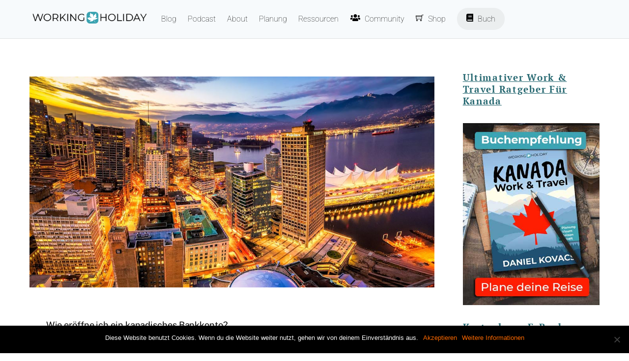

--- FILE ---
content_type: text/html; charset=UTF-8
request_url: http://workingholidaykanada.de/kanadisches-bankkonto-eroeffnen/kanadisches_bankkonto_vancouver/
body_size: 23917
content:
<!DOCTYPE html>
<html lang="de" prefix="og: https://ogp.me/ns#">
<head>
        <meta charset="UTF-8">
        <meta name="viewport" content="width=device-width, initial-scale=1, minimum-scale=1">
        <style id="tb_inline_styles" data-no-optimize="1">.tb_animation_on{overflow-x:hidden}.themify_builder .wow{visibility:hidden;animation-fill-mode:both}[data-tf-animation]{will-change:transform,opacity,visibility}.themify_builder .tf_lax_done{transition-duration:.8s;transition-timing-function:cubic-bezier(.165,.84,.44,1)}[data-sticky-active].tb_sticky_scroll_active{z-index:1}[data-sticky-active].tb_sticky_scroll_active .hide-on-stick{display:none}@media(min-width:1025px){.hide-desktop{width:0!important;height:0!important;padding:0!important;visibility:hidden!important;margin:0!important;display:table-column!important;background:0!important;content-visibility:hidden;overflow:hidden!important}}@media(min-width:769px) and (max-width:1024px){.hide-tablet_landscape{width:0!important;height:0!important;padding:0!important;visibility:hidden!important;margin:0!important;display:table-column!important;background:0!important;content-visibility:hidden;overflow:hidden!important}}@media(min-width:481px) and (max-width:768px){.hide-tablet{width:0!important;height:0!important;padding:0!important;visibility:hidden!important;margin:0!important;display:table-column!important;background:0!important;content-visibility:hidden;overflow:hidden!important}}@media(max-width:480px){.hide-mobile{width:0!important;height:0!important;padding:0!important;visibility:hidden!important;margin:0!important;display:table-column!important;background:0!important;content-visibility:hidden;overflow:hidden!important}}@media(max-width:768px){div.module-gallery-grid{--galn:var(--galt)}}@media(max-width:480px){
                .themify_map.tf_map_loaded{width:100%!important}
                .ui.builder_button,.ui.nav li a{padding:.525em 1.15em}
                .fullheight>.row_inner:not(.tb_col_count_1){min-height:0}
                div.module-gallery-grid{--galn:var(--galm);gap:8px}
            }</style><noscript><style>.themify_builder .wow,.wow .tf_lazy{visibility:visible!important}</style></noscript>            <style id="tf_lazy_style" data-no-optimize="1">
                .tf_svg_lazy{
                    content-visibility:auto;
                    background-size:100% 25%!important;
                    background-repeat:no-repeat!important;
                    background-position:0 0, 0 33.4%,0 66.6%,0 100%!important;
                    transition:filter .3s linear!important;
                    filter:blur(25px)!important;                    transform:translateZ(0)
                }
                .tf_svg_lazy_loaded{
                    filter:blur(0)!important
                }
                [data-lazy]:is(.module,.module_row:not(.tb_first)),.module[data-lazy] .ui,.module_row[data-lazy]:not(.tb_first):is(>.row_inner,.module_column[data-lazy],.module_subrow[data-lazy]){
                    background-image:none!important
                }
            </style>
            <noscript>
                <style>
                    .tf_svg_lazy{
                        display:none!important
                    }
                </style>
            </noscript>
                    <style id="tf_lazy_common" data-no-optimize="1">
                        img{
                max-width:100%;
                height:auto
            }
                                    :where(.tf_in_flx,.tf_flx){display:inline-flex;flex-wrap:wrap;place-items:center}
            .tf_fa,:is(em,i) tf-lottie{display:inline-block;vertical-align:middle}:is(em,i) tf-lottie{width:1.5em;height:1.5em}.tf_fa{width:1em;height:1em;stroke-width:0;stroke:currentColor;overflow:visible;fill:currentColor;pointer-events:none;text-rendering:optimizeSpeed;buffered-rendering:static}#tf_svg symbol{overflow:visible}:where(.tf_lazy){position:relative;visibility:visible;display:block;opacity:.3}.wow .tf_lazy:not(.tf_swiper-slide){visibility:hidden;opacity:1}div.tf_audio_lazy audio{visibility:hidden;height:0;display:inline}.mejs-container{visibility:visible}.tf_iframe_lazy{transition:opacity .3s ease-in-out;min-height:10px}:where(.tf_flx),.tf_swiper-wrapper{display:flex}.tf_swiper-slide{flex-shrink:0;opacity:0;width:100%;height:100%}.tf_swiper-wrapper>br,.tf_lazy.tf_swiper-wrapper .tf_lazy:after,.tf_lazy.tf_swiper-wrapper .tf_lazy:before{display:none}.tf_lazy:after,.tf_lazy:before{content:'';display:inline-block;position:absolute;width:10px!important;height:10px!important;margin:0 3px;top:50%!important;inset-inline:auto 50%!important;border-radius:100%;background-color:currentColor;visibility:visible;animation:tf-hrz-loader infinite .75s cubic-bezier(.2,.68,.18,1.08)}.tf_lazy:after{width:6px!important;height:6px!important;inset-inline:50% auto!important;margin-top:3px;animation-delay:-.4s}@keyframes tf-hrz-loader{0%,100%{transform:scale(1);opacity:1}50%{transform:scale(.1);opacity:.6}}.tf_lazy_lightbox{position:fixed;background:rgba(11,11,11,.8);color:#ccc;top:0;left:0;display:flex;align-items:center;justify-content:center;z-index:999}.tf_lazy_lightbox .tf_lazy:after,.tf_lazy_lightbox .tf_lazy:before{background:#fff}.tf_vd_lazy,tf-lottie{display:flex;flex-wrap:wrap}tf-lottie{aspect-ratio:1.777}.tf_w.tf_vd_lazy video{width:100%;height:auto;position:static;object-fit:cover}
        </style>
        <link type="image/png" href="https://workingholidaykanada.de/wordpress/wp-content/uploads/2017/12/20171223_Favicon_Teal_Logo_klein.png" rel="apple-touch-icon" /><link type="image/png" href="https://workingholidaykanada.de/wordpress/wp-content/uploads/2017/12/20171223_Favicon_Teal_Logo_klein.png" rel="icon" />	<style>img:is([sizes="auto" i], [sizes^="auto," i]) { contain-intrinsic-size: 3000px 1500px }</style>
	
<!-- Suchmaschinen-Optimierung durch Rank Math PRO - https://rankmath.com/ -->
<title>- Working Holiday Kanada</title>
<meta name="robots" content="follow, index, max-snippet:-1, max-video-preview:-1, max-image-preview:large"/>
<link rel="canonical" href="http://workingholidaykanada.de/kanadisches-bankkonto-eroeffnen/kanadisches_bankkonto_vancouver/" />
<meta property="og:locale" content="de_DE" />
<meta property="og:type" content="article" />
<meta property="og:title" content="- Working Holiday Kanada" />
<meta property="og:url" content="http://workingholidaykanada.de/kanadisches-bankkonto-eroeffnen/kanadisches_bankkonto_vancouver/" />
<meta property="og:site_name" content="Working Holiday Kanada" />
<meta property="article:publisher" content="https://www.facebook.com/WorkingHolidayKanada/" />
<meta property="article:author" content="https://www.facebook.com/WHinfo/" />
<meta property="og:updated_time" content="2017-04-24T14:35:07+02:00" />
<meta property="og:image" content="http://workingholidaykanada.de/wordpress/wp-content/uploads/2017/04/kanadisches_bankkonto_vancouver.jpg" />
<meta property="og:image:width" content="1024" />
<meta property="og:image:height" content="535" />
<meta property="og:image:alt" content="kanadisches bankkonto vancouver" />
<meta property="og:image:type" content="image/jpeg" />
<meta name="twitter:card" content="summary_large_image" />
<meta name="twitter:title" content="- Working Holiday Kanada" />
<meta name="twitter:image" content="http://workingholidaykanada.de/wordpress/wp-content/uploads/2017/04/kanadisches_bankkonto_vancouver.jpg" />
<!-- /Rank Math WordPress SEO Plugin -->

<link rel="alternate" type="application/rss+xml" title="Working Holiday Kanada &raquo; Feed" href="http://workingholidaykanada.de/feed/" />
<link rel="alternate" type="application/rss+xml" title="Working Holiday Kanada &raquo; Kommentar-Feed" href="http://workingholidaykanada.de/comments/feed/" />
<link rel="alternate" type="application/rss+xml" title="Working Holiday Kanada &raquo; Kommentar-Feed zu " href="http://workingholidaykanada.de/kanadisches-bankkonto-eroeffnen/kanadisches_bankkonto_vancouver/feed/" />
<style id='global-styles-inline-css'>
:root{--wp--preset--aspect-ratio--square: 1;--wp--preset--aspect-ratio--4-3: 4/3;--wp--preset--aspect-ratio--3-4: 3/4;--wp--preset--aspect-ratio--3-2: 3/2;--wp--preset--aspect-ratio--2-3: 2/3;--wp--preset--aspect-ratio--16-9: 16/9;--wp--preset--aspect-ratio--9-16: 9/16;--wp--preset--color--black: #000000;--wp--preset--color--cyan-bluish-gray: #abb8c3;--wp--preset--color--white: #ffffff;--wp--preset--color--pale-pink: #f78da7;--wp--preset--color--vivid-red: #cf2e2e;--wp--preset--color--luminous-vivid-orange: #ff6900;--wp--preset--color--luminous-vivid-amber: #fcb900;--wp--preset--color--light-green-cyan: #7bdcb5;--wp--preset--color--vivid-green-cyan: #00d084;--wp--preset--color--pale-cyan-blue: #8ed1fc;--wp--preset--color--vivid-cyan-blue: #0693e3;--wp--preset--color--vivid-purple: #9b51e0;--wp--preset--gradient--vivid-cyan-blue-to-vivid-purple: linear-gradient(135deg,rgba(6,147,227,1) 0%,rgb(155,81,224) 100%);--wp--preset--gradient--light-green-cyan-to-vivid-green-cyan: linear-gradient(135deg,rgb(122,220,180) 0%,rgb(0,208,130) 100%);--wp--preset--gradient--luminous-vivid-amber-to-luminous-vivid-orange: linear-gradient(135deg,rgba(252,185,0,1) 0%,rgba(255,105,0,1) 100%);--wp--preset--gradient--luminous-vivid-orange-to-vivid-red: linear-gradient(135deg,rgba(255,105,0,1) 0%,rgb(207,46,46) 100%);--wp--preset--gradient--very-light-gray-to-cyan-bluish-gray: linear-gradient(135deg,rgb(238,238,238) 0%,rgb(169,184,195) 100%);--wp--preset--gradient--cool-to-warm-spectrum: linear-gradient(135deg,rgb(74,234,220) 0%,rgb(151,120,209) 20%,rgb(207,42,186) 40%,rgb(238,44,130) 60%,rgb(251,105,98) 80%,rgb(254,248,76) 100%);--wp--preset--gradient--blush-light-purple: linear-gradient(135deg,rgb(255,206,236) 0%,rgb(152,150,240) 100%);--wp--preset--gradient--blush-bordeaux: linear-gradient(135deg,rgb(254,205,165) 0%,rgb(254,45,45) 50%,rgb(107,0,62) 100%);--wp--preset--gradient--luminous-dusk: linear-gradient(135deg,rgb(255,203,112) 0%,rgb(199,81,192) 50%,rgb(65,88,208) 100%);--wp--preset--gradient--pale-ocean: linear-gradient(135deg,rgb(255,245,203) 0%,rgb(182,227,212) 50%,rgb(51,167,181) 100%);--wp--preset--gradient--electric-grass: linear-gradient(135deg,rgb(202,248,128) 0%,rgb(113,206,126) 100%);--wp--preset--gradient--midnight: linear-gradient(135deg,rgb(2,3,129) 0%,rgb(40,116,252) 100%);--wp--preset--font-size--small: 13px;--wp--preset--font-size--medium: clamp(14px, 0.875rem + ((1vw - 3.2px) * 0.469), 20px);--wp--preset--font-size--large: clamp(22.041px, 1.378rem + ((1vw - 3.2px) * 1.091), 36px);--wp--preset--font-size--x-large: clamp(25.014px, 1.563rem + ((1vw - 3.2px) * 1.327), 42px);--wp--preset--font-family--system-font: -apple-system,BlinkMacSystemFont,"Segoe UI",Roboto,Oxygen-Sans,Ubuntu,Cantarell,"Helvetica Neue",sans-serif;--wp--preset--spacing--20: 0.44rem;--wp--preset--spacing--30: 0.67rem;--wp--preset--spacing--40: 1rem;--wp--preset--spacing--50: 1.5rem;--wp--preset--spacing--60: 2.25rem;--wp--preset--spacing--70: 3.38rem;--wp--preset--spacing--80: 5.06rem;--wp--preset--shadow--natural: 6px 6px 9px rgba(0, 0, 0, 0.2);--wp--preset--shadow--deep: 12px 12px 50px rgba(0, 0, 0, 0.4);--wp--preset--shadow--sharp: 6px 6px 0px rgba(0, 0, 0, 0.2);--wp--preset--shadow--outlined: 6px 6px 0px -3px rgba(255, 255, 255, 1), 6px 6px rgba(0, 0, 0, 1);--wp--preset--shadow--crisp: 6px 6px 0px rgba(0, 0, 0, 1);}:where(body) { margin: 0; }.wp-site-blocks > .alignleft { float: left; margin-right: 2em; }.wp-site-blocks > .alignright { float: right; margin-left: 2em; }.wp-site-blocks > .aligncenter { justify-content: center; margin-left: auto; margin-right: auto; }:where(.wp-site-blocks) > * { margin-block-start: 24px; margin-block-end: 0; }:where(.wp-site-blocks) > :first-child { margin-block-start: 0; }:where(.wp-site-blocks) > :last-child { margin-block-end: 0; }:root { --wp--style--block-gap: 24px; }:root :where(.is-layout-flow) > :first-child{margin-block-start: 0;}:root :where(.is-layout-flow) > :last-child{margin-block-end: 0;}:root :where(.is-layout-flow) > *{margin-block-start: 24px;margin-block-end: 0;}:root :where(.is-layout-constrained) > :first-child{margin-block-start: 0;}:root :where(.is-layout-constrained) > :last-child{margin-block-end: 0;}:root :where(.is-layout-constrained) > *{margin-block-start: 24px;margin-block-end: 0;}:root :where(.is-layout-flex){gap: 24px;}:root :where(.is-layout-grid){gap: 24px;}.is-layout-flow > .alignleft{float: left;margin-inline-start: 0;margin-inline-end: 2em;}.is-layout-flow > .alignright{float: right;margin-inline-start: 2em;margin-inline-end: 0;}.is-layout-flow > .aligncenter{margin-left: auto !important;margin-right: auto !important;}.is-layout-constrained > .alignleft{float: left;margin-inline-start: 0;margin-inline-end: 2em;}.is-layout-constrained > .alignright{float: right;margin-inline-start: 2em;margin-inline-end: 0;}.is-layout-constrained > .aligncenter{margin-left: auto !important;margin-right: auto !important;}.is-layout-constrained > :where(:not(.alignleft):not(.alignright):not(.alignfull)){margin-left: auto !important;margin-right: auto !important;}body .is-layout-flex{display: flex;}.is-layout-flex{flex-wrap: wrap;align-items: center;}.is-layout-flex > :is(*, div){margin: 0;}body .is-layout-grid{display: grid;}.is-layout-grid > :is(*, div){margin: 0;}body{font-family: var(--wp--preset--font-family--system-font);font-size: var(--wp--preset--font-size--medium);line-height: 1.6;padding-top: 0px;padding-right: 0px;padding-bottom: 0px;padding-left: 0px;}a:where(:not(.wp-element-button)){text-decoration: underline;}:root :where(.wp-element-button, .wp-block-button__link){background-color: #32373c;border-width: 0;color: #fff;font-family: inherit;font-size: inherit;line-height: inherit;padding: calc(0.667em + 2px) calc(1.333em + 2px);text-decoration: none;}.has-black-color{color: var(--wp--preset--color--black) !important;}.has-cyan-bluish-gray-color{color: var(--wp--preset--color--cyan-bluish-gray) !important;}.has-white-color{color: var(--wp--preset--color--white) !important;}.has-pale-pink-color{color: var(--wp--preset--color--pale-pink) !important;}.has-vivid-red-color{color: var(--wp--preset--color--vivid-red) !important;}.has-luminous-vivid-orange-color{color: var(--wp--preset--color--luminous-vivid-orange) !important;}.has-luminous-vivid-amber-color{color: var(--wp--preset--color--luminous-vivid-amber) !important;}.has-light-green-cyan-color{color: var(--wp--preset--color--light-green-cyan) !important;}.has-vivid-green-cyan-color{color: var(--wp--preset--color--vivid-green-cyan) !important;}.has-pale-cyan-blue-color{color: var(--wp--preset--color--pale-cyan-blue) !important;}.has-vivid-cyan-blue-color{color: var(--wp--preset--color--vivid-cyan-blue) !important;}.has-vivid-purple-color{color: var(--wp--preset--color--vivid-purple) !important;}.has-black-background-color{background-color: var(--wp--preset--color--black) !important;}.has-cyan-bluish-gray-background-color{background-color: var(--wp--preset--color--cyan-bluish-gray) !important;}.has-white-background-color{background-color: var(--wp--preset--color--white) !important;}.has-pale-pink-background-color{background-color: var(--wp--preset--color--pale-pink) !important;}.has-vivid-red-background-color{background-color: var(--wp--preset--color--vivid-red) !important;}.has-luminous-vivid-orange-background-color{background-color: var(--wp--preset--color--luminous-vivid-orange) !important;}.has-luminous-vivid-amber-background-color{background-color: var(--wp--preset--color--luminous-vivid-amber) !important;}.has-light-green-cyan-background-color{background-color: var(--wp--preset--color--light-green-cyan) !important;}.has-vivid-green-cyan-background-color{background-color: var(--wp--preset--color--vivid-green-cyan) !important;}.has-pale-cyan-blue-background-color{background-color: var(--wp--preset--color--pale-cyan-blue) !important;}.has-vivid-cyan-blue-background-color{background-color: var(--wp--preset--color--vivid-cyan-blue) !important;}.has-vivid-purple-background-color{background-color: var(--wp--preset--color--vivid-purple) !important;}.has-black-border-color{border-color: var(--wp--preset--color--black) !important;}.has-cyan-bluish-gray-border-color{border-color: var(--wp--preset--color--cyan-bluish-gray) !important;}.has-white-border-color{border-color: var(--wp--preset--color--white) !important;}.has-pale-pink-border-color{border-color: var(--wp--preset--color--pale-pink) !important;}.has-vivid-red-border-color{border-color: var(--wp--preset--color--vivid-red) !important;}.has-luminous-vivid-orange-border-color{border-color: var(--wp--preset--color--luminous-vivid-orange) !important;}.has-luminous-vivid-amber-border-color{border-color: var(--wp--preset--color--luminous-vivid-amber) !important;}.has-light-green-cyan-border-color{border-color: var(--wp--preset--color--light-green-cyan) !important;}.has-vivid-green-cyan-border-color{border-color: var(--wp--preset--color--vivid-green-cyan) !important;}.has-pale-cyan-blue-border-color{border-color: var(--wp--preset--color--pale-cyan-blue) !important;}.has-vivid-cyan-blue-border-color{border-color: var(--wp--preset--color--vivid-cyan-blue) !important;}.has-vivid-purple-border-color{border-color: var(--wp--preset--color--vivid-purple) !important;}.has-vivid-cyan-blue-to-vivid-purple-gradient-background{background: var(--wp--preset--gradient--vivid-cyan-blue-to-vivid-purple) !important;}.has-light-green-cyan-to-vivid-green-cyan-gradient-background{background: var(--wp--preset--gradient--light-green-cyan-to-vivid-green-cyan) !important;}.has-luminous-vivid-amber-to-luminous-vivid-orange-gradient-background{background: var(--wp--preset--gradient--luminous-vivid-amber-to-luminous-vivid-orange) !important;}.has-luminous-vivid-orange-to-vivid-red-gradient-background{background: var(--wp--preset--gradient--luminous-vivid-orange-to-vivid-red) !important;}.has-very-light-gray-to-cyan-bluish-gray-gradient-background{background: var(--wp--preset--gradient--very-light-gray-to-cyan-bluish-gray) !important;}.has-cool-to-warm-spectrum-gradient-background{background: var(--wp--preset--gradient--cool-to-warm-spectrum) !important;}.has-blush-light-purple-gradient-background{background: var(--wp--preset--gradient--blush-light-purple) !important;}.has-blush-bordeaux-gradient-background{background: var(--wp--preset--gradient--blush-bordeaux) !important;}.has-luminous-dusk-gradient-background{background: var(--wp--preset--gradient--luminous-dusk) !important;}.has-pale-ocean-gradient-background{background: var(--wp--preset--gradient--pale-ocean) !important;}.has-electric-grass-gradient-background{background: var(--wp--preset--gradient--electric-grass) !important;}.has-midnight-gradient-background{background: var(--wp--preset--gradient--midnight) !important;}.has-small-font-size{font-size: var(--wp--preset--font-size--small) !important;}.has-medium-font-size{font-size: var(--wp--preset--font-size--medium) !important;}.has-large-font-size{font-size: var(--wp--preset--font-size--large) !important;}.has-x-large-font-size{font-size: var(--wp--preset--font-size--x-large) !important;}.has-system-font-font-family{font-family: var(--wp--preset--font-family--system-font) !important;}
:root :where(.wp-block-pullquote){font-size: clamp(0.984em, 0.984rem + ((1vw - 0.2em) * 0.645), 1.5em);line-height: 1.6;}
</style>
<link rel="preload" href="http://workingholidaykanada.de/wordpress/wp-content/plugins/announcement-bar/css/style.css?ver=2.2.0" as="style"><link rel='stylesheet' id='announcement-bar-style-css' href='http://workingholidaykanada.de/wordpress/wp-content/plugins/announcement-bar/css/style.css?ver=2.2.0' media='all' />
<link rel="preload" href="http://workingholidaykanada.de/wordpress/wp-content/plugins/contact-form-7/includes/css/styles.css?ver=6.1" as="style"><link rel='stylesheet' id='contact-form-7-css' href='http://workingholidaykanada.de/wordpress/wp-content/plugins/contact-form-7/includes/css/styles.css?ver=6.1' media='all' />
<link rel="preload" href="http://workingholidaykanada.de/wordpress/wp-content/plugins/cookie-notice/css/front.min.css?ver=2.5.6" as="style"><link rel='stylesheet' id='cookie-notice-front-css' href='http://workingholidaykanada.de/wordpress/wp-content/plugins/cookie-notice/css/front.min.css?ver=2.5.6' media='all' />
<link rel="preload" href="http://workingholidaykanada.de/wordpress/wp-content/plugins/table-of-contents-plus/screen.min.css?ver=2411.1" as="style"><link rel='stylesheet' id='toc-screen-css' href='http://workingholidaykanada.de/wordpress/wp-content/plugins/table-of-contents-plus/screen.min.css?ver=2411.1' media='all' />
<link rel="preload" href="http://workingholidaykanada.de/wordpress/wp-content/plugins/ajax-search-lite/css/style.basic.css?ver=4.13.1" as="style"><link rel='stylesheet' id='wpdreams-asl-basic-css' href='http://workingholidaykanada.de/wordpress/wp-content/plugins/ajax-search-lite/css/style.basic.css?ver=4.13.1' media='all' />
<link rel="preload" href="http://workingholidaykanada.de/wordpress/wp-content/plugins/ajax-search-lite/css/style-simple-blue.css?ver=4.13.1" as="style"><link rel='stylesheet' id='wpdreams-asl-instance-css' href='http://workingholidaykanada.de/wordpress/wp-content/plugins/ajax-search-lite/css/style-simple-blue.css?ver=4.13.1' media='all' />
<link rel="preload" href="http://workingholidaykanada.de/wordpress/wp-content/tablepress-combined.min.css?ver=28" as="style"><link rel='stylesheet' id='tablepress-default-css' href='http://workingholidaykanada.de/wordpress/wp-content/tablepress-combined.min.css?ver=28' media='all' />
<script defer="defer" src="http://workingholidaykanada.de/wordpress/wp-includes/js/jquery/jquery.min.js?ver=3.7.1" id="jquery-core-js"></script>
<script defer="defer" src="http://workingholidaykanada.de/wordpress/wp-includes/js/jquery/jquery-migrate.min.js?ver=3.4.1" id="jquery-migrate-js"></script>
<link rel="https://api.w.org/" href="http://workingholidaykanada.de/wp-json/" /><link rel="alternate" title="JSON" type="application/json" href="http://workingholidaykanada.de/wp-json/wp/v2/media/2930" /><link rel="EditURI" type="application/rsd+xml" title="RSD" href="http://workingholidaykanada.de/wordpress/xmlrpc.php?rsd" />
<link rel="alternate" title="oEmbed (JSON)" type="application/json+oembed" href="http://workingholidaykanada.de/wp-json/oembed/1.0/embed?url=http%3A%2F%2Fworkingholidaykanada.de%2Fkanadisches-bankkonto-eroeffnen%2Fkanadisches_bankkonto_vancouver%2F" />
<link rel="alternate" title="oEmbed (XML)" type="text/xml+oembed" href="http://workingholidaykanada.de/wp-json/oembed/1.0/embed?url=http%3A%2F%2Fworkingholidaykanada.de%2Fkanadisches-bankkonto-eroeffnen%2Fkanadisches_bankkonto_vancouver%2F&#038;format=xml" />
	<link rel="preconnect" href="https://fonts.googleapis.com">
	<link rel="preconnect" href="https://fonts.gstatic.com">
	<link href='https://fonts.googleapis.com/css2?display=swap&family=PT+Serif' rel='stylesheet'>
	<style>
	@keyframes themifyAnimatedBG{
		0%{background-color:#fedbd9}100%{background-color:#ffddff}50%{background-color:#e6cef2}33.3%{background-color:#d8f3ff}25%{background-color:#dafeda}20%{background-color:edfddg}16.7%{background-color:#fffdda}
	}
	.module_row.animated-bg{
		animation:themifyAnimatedBG 56000ms infinite alternate
	}
	</style>
					<link rel="preconnect" href="https://fonts.gstatic.com" crossorigin />
				<link rel="preload" as="style" href="//fonts.googleapis.com/css?family=Open+Sans&display=swap" />
				<link rel="stylesheet" href="//fonts.googleapis.com/css?family=Open+Sans&display=swap" media="all" />
				<!-- Google Ad tag (gtag.js) -->
<script async src="//pagead2.googlesyndication.com/pagead/js/adsbygoogle.js"></script>
<script>
  (adsbygoogle = window.adsbygoogle || []).push({
    google_ad_client: "ca-pub-8752210550662189",
    enable_page_level_ads: true
  });
</script>

<script async defer src="https://widget.getyourguide.com/v2/widget.js"></script>

<!-- Google Analytics tag (gtag.js) -->
<script async src="https://www.googletagmanager.com/gtag/js?id=G-F713WJ85DJ"></script>
<script>
  window.dataLayer = window.dataLayer || [];
  function gtag(){dataLayer.push(arguments);}
  gtag('js', new Date());

  gtag('config', 'G-F713WJ85DJ');
</script>

<script type="application/ld+json">
{
  "@context": "https://schema.org",
  "@type": "Person",
  "name": "Daniel Kovacs",
  "url": "https://workingholidaykanada.de/author/danielkovacs/",
  "image": "https://workingholidaykanada.de/wordpress/wp-content/uploads/2019/03/Daniel-Kovacs-Melbourne_200x200_Rund.jpg",
  "sameAs": [
    "https://www.youtube.com/workingholiday",
    "https://www.instagram.com/workingholiday.blog/",
    "https://www.facebook.com/WHinfo/"
  ],
  "jobTitle": "Author and Travel Blogger",
  "worksFor": {
    "@type": "Organization",
    "name": "Working Holiday Kanada"
  }
}
</script>
			            <style>
				            
					div[id*='ajaxsearchlitesettings'].searchsettings .asl_option_inner label {
						font-size: 0px !important;
						color: rgba(0, 0, 0, 0);
					}
					div[id*='ajaxsearchlitesettings'].searchsettings .asl_option_inner label:after {
						font-size: 11px !important;
						position: absolute;
						top: 0;
						left: 0;
						z-index: 1;
					}
					.asl_w_container {
						width: 100%;
						margin: 0px 0px 0px 0px;
						min-width: 200px;
					}
					div[id*='ajaxsearchlite'].asl_m {
						width: 100%;
					}
					div[id*='ajaxsearchliteres'].wpdreams_asl_results div.resdrg span.highlighted {
						font-weight: bold;
						color: rgba(217, 49, 43, 1);
						background-color: rgba(238, 238, 238, 1);
					}
					div[id*='ajaxsearchliteres'].wpdreams_asl_results .results img.asl_image {
						width: 70px;
						height: 70px;
						object-fit: cover;
					}
					div[id*='ajaxsearchlite'].asl_r .results {
						max-height: none;
					}
					div[id*='ajaxsearchlite'].asl_r {
						position: absolute;
					}
				
						div.asl_r.asl_w.vertical .results .item::after {
							display: block;
							position: absolute;
							bottom: 0;
							content: '';
							height: 1px;
							width: 100%;
							background: #D8D8D8;
						}
						div.asl_r.asl_w.vertical .results .item.asl_last_item::after {
							display: none;
						}
								            </style>
			            
<!-- BEGIN Analytics Insights v6.3.11 - https://wordpress.org/plugins/analytics-insights/ -->
<script async src="https://www.googletagmanager.com/gtag/js?id=G-F713WJ85DJ"></script>
<script>
  window.dataLayer = window.dataLayer || [];
  function gtag(){dataLayer.push(arguments);}
  gtag('js', new Date());
  gtag('config', 'G-F713WJ85DJ');
  if (window.performance) {
    var timeSincePageLoad = Math.round(performance.now());
    gtag('event', 'timing_complete', {
      'name': 'load',
      'value': timeSincePageLoad,
      'event_category': 'JS Dependencies'
    });
  }
</script>
<!-- END Analytics Insights -->
<link rel="prefetch" href="http://workingholidaykanada.de/wordpress/wp-content/themes/themify-ultra/js/themify-script.js?ver=7.9.7" as="script" fetchpriority="low"><link rel="prefetch" href="http://workingholidaykanada.de/wordpress/wp-content/themes/themify-ultra/themify/js/modules/themify-sidemenu.js?ver=8.0.8" as="script" fetchpriority="low"><link rel="preload" href="https://workingholidaykanada.de/wordpress/wp-content/uploads/2020/07/20200707_Working-Holiday-Kanada-NEW-LOGO_x40.png" as="image"><style id="tf_gf_fonts_style">@font-face{font-family:'Caveat Brush';font-display:swap;src:url(https://fonts.gstatic.com/s/caveatbrush/v12/EYq0maZfwr9S9-ETZc3fKXt8UrOS43o.woff2) format('woff2');unicode-range:U+0100-02BA,U+02BD-02C5,U+02C7-02CC,U+02CE-02D7,U+02DD-02FF,U+0304,U+0308,U+0329,U+1D00-1DBF,U+1E00-1E9F,U+1EF2-1EFF,U+2020,U+20A0-20AB,U+20AD-20C0,U+2113,U+2C60-2C7F,U+A720-A7FF;}@font-face{font-family:'Caveat Brush';font-display:swap;src:url(https://fonts.gstatic.com/s/caveatbrush/v12/EYq0maZfwr9S9-ETZc3fKXt8XLOS.woff2) format('woff2');unicode-range:U+0000-00FF,U+0131,U+0152-0153,U+02BB-02BC,U+02C6,U+02DA,U+02DC,U+0304,U+0308,U+0329,U+2000-206F,U+20AC,U+2122,U+2191,U+2193,U+2212,U+2215,U+FEFF,U+FFFD;}@font-face{font-family:'EB Garamond';font-style:italic;font-display:swap;src:url(https://fonts.gstatic.com/s/ebgaramond/v32/SlGFmQSNjdsmc35JDF1K5GRwUjcdlttVFm-rI7e8QL9wU6ingQ.woff2) format('woff2');unicode-range:U+0460-052F,U+1C80-1C8A,U+20B4,U+2DE0-2DFF,U+A640-A69F,U+FE2E-FE2F;}@font-face{font-family:'EB Garamond';font-style:italic;font-display:swap;src:url(https://fonts.gstatic.com/s/ebgaramond/v32/SlGFmQSNjdsmc35JDF1K5GRwUjcdlttVFm-rI7e8QL95U6ingQ.woff2) format('woff2');unicode-range:U+0301,U+0400-045F,U+0490-0491,U+04B0-04B1,U+2116;}@font-face{font-family:'EB Garamond';font-style:italic;font-display:swap;src:url(https://fonts.gstatic.com/s/ebgaramond/v32/SlGFmQSNjdsmc35JDF1K5GRwUjcdlttVFm-rI7e8QL9xU6ingQ.woff2) format('woff2');unicode-range:U+1F00-1FFF;}@font-face{font-family:'EB Garamond';font-style:italic;font-display:swap;src:url(https://fonts.gstatic.com/s/ebgaramond/v32/SlGFmQSNjdsmc35JDF1K5GRwUjcdlttVFm-rI7e8QL9-U6ingQ.woff2) format('woff2');unicode-range:U+0370-0377,U+037A-037F,U+0384-038A,U+038C,U+038E-03A1,U+03A3-03FF;}@font-face{font-family:'EB Garamond';font-style:italic;font-display:swap;src:url(https://fonts.gstatic.com/s/ebgaramond/v32/SlGFmQSNjdsmc35JDF1K5GRwUjcdlttVFm-rI7e8QL9yU6ingQ.woff2) format('woff2');unicode-range:U+0102-0103,U+0110-0111,U+0128-0129,U+0168-0169,U+01A0-01A1,U+01AF-01B0,U+0300-0301,U+0303-0304,U+0308-0309,U+0323,U+0329,U+1EA0-1EF9,U+20AB;}@font-face{font-family:'EB Garamond';font-style:italic;font-display:swap;src:url(https://fonts.gstatic.com/s/ebgaramond/v32/SlGFmQSNjdsmc35JDF1K5GRwUjcdlttVFm-rI7e8QL9zU6ingQ.woff2) format('woff2');unicode-range:U+0100-02BA,U+02BD-02C5,U+02C7-02CC,U+02CE-02D7,U+02DD-02FF,U+0304,U+0308,U+0329,U+1D00-1DBF,U+1E00-1E9F,U+1EF2-1EFF,U+2020,U+20A0-20AB,U+20AD-20C0,U+2113,U+2C60-2C7F,U+A720-A7FF;}@font-face{font-family:'EB Garamond';font-style:italic;font-display:swap;src:url(https://fonts.gstatic.com/s/ebgaramond/v32/SlGFmQSNjdsmc35JDF1K5GRwUjcdlttVFm-rI7e8QL99U6g.woff2) format('woff2');unicode-range:U+0000-00FF,U+0131,U+0152-0153,U+02BB-02BC,U+02C6,U+02DA,U+02DC,U+0304,U+0308,U+0329,U+2000-206F,U+20AC,U+2122,U+2191,U+2193,U+2212,U+2215,U+FEFF,U+FFFD;}@font-face{font-family:'EB Garamond';font-display:swap;src:url(https://fonts.gstatic.com/s/ebgaramond/v32/SlGDmQSNjdsmc35JDF1K5E55YMjF_7DPuGi-6_RkCY9_S6w.woff2) format('woff2');unicode-range:U+0460-052F,U+1C80-1C8A,U+20B4,U+2DE0-2DFF,U+A640-A69F,U+FE2E-FE2F;}@font-face{font-family:'EB Garamond';font-display:swap;src:url(https://fonts.gstatic.com/s/ebgaramond/v32/SlGDmQSNjdsmc35JDF1K5E55YMjF_7DPuGi-6_RkAI9_S6w.woff2) format('woff2');unicode-range:U+0301,U+0400-045F,U+0490-0491,U+04B0-04B1,U+2116;}@font-face{font-family:'EB Garamond';font-display:swap;src:url(https://fonts.gstatic.com/s/ebgaramond/v32/SlGDmQSNjdsmc35JDF1K5E55YMjF_7DPuGi-6_RkCI9_S6w.woff2) format('woff2');unicode-range:U+1F00-1FFF;}@font-face{font-family:'EB Garamond';font-display:swap;src:url(https://fonts.gstatic.com/s/ebgaramond/v32/SlGDmQSNjdsmc35JDF1K5E55YMjF_7DPuGi-6_RkB49_S6w.woff2) format('woff2');unicode-range:U+0370-0377,U+037A-037F,U+0384-038A,U+038C,U+038E-03A1,U+03A3-03FF;}@font-face{font-family:'EB Garamond';font-display:swap;src:url(https://fonts.gstatic.com/s/ebgaramond/v32/SlGDmQSNjdsmc35JDF1K5E55YMjF_7DPuGi-6_RkC49_S6w.woff2) format('woff2');unicode-range:U+0102-0103,U+0110-0111,U+0128-0129,U+0168-0169,U+01A0-01A1,U+01AF-01B0,U+0300-0301,U+0303-0304,U+0308-0309,U+0323,U+0329,U+1EA0-1EF9,U+20AB;}@font-face{font-family:'EB Garamond';font-display:swap;src:url(https://fonts.gstatic.com/s/ebgaramond/v32/SlGDmQSNjdsmc35JDF1K5E55YMjF_7DPuGi-6_RkCo9_S6w.woff2) format('woff2');unicode-range:U+0100-02BA,U+02BD-02C5,U+02C7-02CC,U+02CE-02D7,U+02DD-02FF,U+0304,U+0308,U+0329,U+1D00-1DBF,U+1E00-1E9F,U+1EF2-1EFF,U+2020,U+20A0-20AB,U+20AD-20C0,U+2113,U+2C60-2C7F,U+A720-A7FF;}@font-face{font-family:'EB Garamond';font-display:swap;src:url(https://fonts.gstatic.com/s/ebgaramond/v32/SlGDmQSNjdsmc35JDF1K5E55YMjF_7DPuGi-6_RkBI9_.woff2) format('woff2');unicode-range:U+0000-00FF,U+0131,U+0152-0153,U+02BB-02BC,U+02C6,U+02DA,U+02DC,U+0304,U+0308,U+0329,U+2000-206F,U+20AC,U+2122,U+2191,U+2193,U+2212,U+2215,U+FEFF,U+FFFD;}@font-face{font-family:'Kaushan Script';font-display:swap;src:url(https://fonts.gstatic.com/s/kaushanscript/v19/vm8vdRfvXFLG3OLnsO15WYS5DG72wNJHMw.woff2) format('woff2');unicode-range:U+0100-02BA,U+02BD-02C5,U+02C7-02CC,U+02CE-02D7,U+02DD-02FF,U+0304,U+0308,U+0329,U+1D00-1DBF,U+1E00-1E9F,U+1EF2-1EFF,U+2020,U+20A0-20AB,U+20AD-20C0,U+2113,U+2C60-2C7F,U+A720-A7FF;}@font-face{font-family:'Kaushan Script';font-display:swap;src:url(https://fonts.gstatic.com/s/kaushanscript/v19/vm8vdRfvXFLG3OLnsO15WYS5DG74wNI.woff2) format('woff2');unicode-range:U+0000-00FF,U+0131,U+0152-0153,U+02BB-02BC,U+02C6,U+02DA,U+02DC,U+0304,U+0308,U+0329,U+2000-206F,U+20AC,U+2122,U+2191,U+2193,U+2212,U+2215,U+FEFF,U+FFFD;}@font-face{font-family:'Oswald';font-display:swap;src:url(https://fonts.gstatic.com/s/oswald/v57/TK3_WkUHHAIjg75cFRf3bXL8LICs1_FvsUtiZTaR.woff2) format('woff2');unicode-range:U+0460-052F,U+1C80-1C8A,U+20B4,U+2DE0-2DFF,U+A640-A69F,U+FE2E-FE2F;}@font-face{font-family:'Oswald';font-display:swap;src:url(https://fonts.gstatic.com/s/oswald/v57/TK3_WkUHHAIjg75cFRf3bXL8LICs1_FvsUJiZTaR.woff2) format('woff2');unicode-range:U+0301,U+0400-045F,U+0490-0491,U+04B0-04B1,U+2116;}@font-face{font-family:'Oswald';font-display:swap;src:url(https://fonts.gstatic.com/s/oswald/v57/TK3_WkUHHAIjg75cFRf3bXL8LICs1_FvsUliZTaR.woff2) format('woff2');unicode-range:U+0102-0103,U+0110-0111,U+0128-0129,U+0168-0169,U+01A0-01A1,U+01AF-01B0,U+0300-0301,U+0303-0304,U+0308-0309,U+0323,U+0329,U+1EA0-1EF9,U+20AB;}@font-face{font-family:'Oswald';font-display:swap;src:url(https://fonts.gstatic.com/s/oswald/v57/TK3_WkUHHAIjg75cFRf3bXL8LICs1_FvsUhiZTaR.woff2) format('woff2');unicode-range:U+0100-02BA,U+02BD-02C5,U+02C7-02CC,U+02CE-02D7,U+02DD-02FF,U+0304,U+0308,U+0329,U+1D00-1DBF,U+1E00-1E9F,U+1EF2-1EFF,U+2020,U+20A0-20AB,U+20AD-20C0,U+2113,U+2C60-2C7F,U+A720-A7FF;}@font-face{font-family:'Oswald';font-display:swap;src:url(https://fonts.gstatic.com/s/oswald/v57/TK3_WkUHHAIjg75cFRf3bXL8LICs1_FvsUZiZQ.woff2) format('woff2');unicode-range:U+0000-00FF,U+0131,U+0152-0153,U+02BB-02BC,U+02C6,U+02DA,U+02DC,U+0304,U+0308,U+0329,U+2000-206F,U+20AC,U+2122,U+2191,U+2193,U+2212,U+2215,U+FEFF,U+FFFD;}@font-face{font-family:'PT Serif';font-style:italic;font-display:swap;src:url(https://fonts.gstatic.com/s/ptserif/v19/EJRTQgYoZZY2vCFuvAFT_rC1chb-.woff2) format('woff2');unicode-range:U+0460-052F,U+1C80-1C8A,U+20B4,U+2DE0-2DFF,U+A640-A69F,U+FE2E-FE2F;}@font-face{font-family:'PT Serif';font-style:italic;font-display:swap;src:url(https://fonts.gstatic.com/s/ptserif/v19/EJRTQgYoZZY2vCFuvAFT_rm1chb-.woff2) format('woff2');unicode-range:U+0301,U+0400-045F,U+0490-0491,U+04B0-04B1,U+2116;}@font-face{font-family:'PT Serif';font-style:italic;font-display:swap;src:url(https://fonts.gstatic.com/s/ptserif/v19/EJRTQgYoZZY2vCFuvAFT_rO1chb-.woff2) format('woff2');unicode-range:U+0100-02BA,U+02BD-02C5,U+02C7-02CC,U+02CE-02D7,U+02DD-02FF,U+0304,U+0308,U+0329,U+1D00-1DBF,U+1E00-1E9F,U+1EF2-1EFF,U+2020,U+20A0-20AB,U+20AD-20C0,U+2113,U+2C60-2C7F,U+A720-A7FF;}@font-face{font-family:'PT Serif';font-style:italic;font-display:swap;src:url(https://fonts.gstatic.com/s/ptserif/v19/EJRTQgYoZZY2vCFuvAFT_r21cg.woff2) format('woff2');unicode-range:U+0000-00FF,U+0131,U+0152-0153,U+02BB-02BC,U+02C6,U+02DA,U+02DC,U+0304,U+0308,U+0329,U+2000-206F,U+20AC,U+2122,U+2191,U+2193,U+2212,U+2215,U+FEFF,U+FFFD;}@font-face{font-family:'PT Serif';font-style:italic;font-weight:700;font-display:swap;src:url(https://fonts.gstatic.com/s/ptserif/v19/EJRQQgYoZZY2vCFuvAFT9gaQZyTfoPNB.woff2) format('woff2');unicode-range:U+0460-052F,U+1C80-1C8A,U+20B4,U+2DE0-2DFF,U+A640-A69F,U+FE2E-FE2F;}@font-face{font-family:'PT Serif';font-style:italic;font-weight:700;font-display:swap;src:url(https://fonts.gstatic.com/s/ptserif/v19/EJRQQgYoZZY2vCFuvAFT9gaQZy3foPNB.woff2) format('woff2');unicode-range:U+0301,U+0400-045F,U+0490-0491,U+04B0-04B1,U+2116;}@font-face{font-family:'PT Serif';font-style:italic;font-weight:700;font-display:swap;src:url(https://fonts.gstatic.com/s/ptserif/v19/EJRQQgYoZZY2vCFuvAFT9gaQZyffoPNB.woff2) format('woff2');unicode-range:U+0100-02BA,U+02BD-02C5,U+02C7-02CC,U+02CE-02D7,U+02DD-02FF,U+0304,U+0308,U+0329,U+1D00-1DBF,U+1E00-1E9F,U+1EF2-1EFF,U+2020,U+20A0-20AB,U+20AD-20C0,U+2113,U+2C60-2C7F,U+A720-A7FF;}@font-face{font-family:'PT Serif';font-style:italic;font-weight:700;font-display:swap;src:url(https://fonts.gstatic.com/s/ptserif/v19/EJRQQgYoZZY2vCFuvAFT9gaQZynfoA.woff2) format('woff2');unicode-range:U+0000-00FF,U+0131,U+0152-0153,U+02BB-02BC,U+02C6,U+02DA,U+02DC,U+0304,U+0308,U+0329,U+2000-206F,U+20AC,U+2122,U+2191,U+2193,U+2212,U+2215,U+FEFF,U+FFFD;}@font-face{font-family:'PT Serif';font-display:swap;src:url(https://fonts.gstatic.com/s/ptserif/v19/EJRVQgYoZZY2vCFuvAFbzr-tdg.woff2) format('woff2');unicode-range:U+0460-052F,U+1C80-1C8A,U+20B4,U+2DE0-2DFF,U+A640-A69F,U+FE2E-FE2F;}@font-face{font-family:'PT Serif';font-display:swap;src:url(https://fonts.gstatic.com/s/ptserif/v19/EJRVQgYoZZY2vCFuvAFSzr-tdg.woff2) format('woff2');unicode-range:U+0301,U+0400-045F,U+0490-0491,U+04B0-04B1,U+2116;}@font-face{font-family:'PT Serif';font-display:swap;src:url(https://fonts.gstatic.com/s/ptserif/v19/EJRVQgYoZZY2vCFuvAFYzr-tdg.woff2) format('woff2');unicode-range:U+0100-02BA,U+02BD-02C5,U+02C7-02CC,U+02CE-02D7,U+02DD-02FF,U+0304,U+0308,U+0329,U+1D00-1DBF,U+1E00-1E9F,U+1EF2-1EFF,U+2020,U+20A0-20AB,U+20AD-20C0,U+2113,U+2C60-2C7F,U+A720-A7FF;}@font-face{font-family:'PT Serif';font-display:swap;src:url(https://fonts.gstatic.com/s/ptserif/v19/EJRVQgYoZZY2vCFuvAFWzr8.woff2) format('woff2');unicode-range:U+0000-00FF,U+0131,U+0152-0153,U+02BB-02BC,U+02C6,U+02DA,U+02DC,U+0304,U+0308,U+0329,U+2000-206F,U+20AC,U+2122,U+2191,U+2193,U+2212,U+2215,U+FEFF,U+FFFD;}@font-face{font-family:'PT Serif';font-weight:700;font-display:swap;src:url(https://fonts.gstatic.com/s/ptserif/v19/EJRSQgYoZZY2vCFuvAnt66qfVyvHpA.woff2) format('woff2');unicode-range:U+0460-052F,U+1C80-1C8A,U+20B4,U+2DE0-2DFF,U+A640-A69F,U+FE2E-FE2F;}@font-face{font-family:'PT Serif';font-weight:700;font-display:swap;src:url(https://fonts.gstatic.com/s/ptserif/v19/EJRSQgYoZZY2vCFuvAnt66qWVyvHpA.woff2) format('woff2');unicode-range:U+0301,U+0400-045F,U+0490-0491,U+04B0-04B1,U+2116;}@font-face{font-family:'PT Serif';font-weight:700;font-display:swap;src:url(https://fonts.gstatic.com/s/ptserif/v19/EJRSQgYoZZY2vCFuvAnt66qcVyvHpA.woff2) format('woff2');unicode-range:U+0100-02BA,U+02BD-02C5,U+02C7-02CC,U+02CE-02D7,U+02DD-02FF,U+0304,U+0308,U+0329,U+1D00-1DBF,U+1E00-1E9F,U+1EF2-1EFF,U+2020,U+20A0-20AB,U+20AD-20C0,U+2113,U+2C60-2C7F,U+A720-A7FF;}@font-face{font-family:'PT Serif';font-weight:700;font-display:swap;src:url(https://fonts.gstatic.com/s/ptserif/v19/EJRSQgYoZZY2vCFuvAnt66qSVys.woff2) format('woff2');unicode-range:U+0000-00FF,U+0131,U+0152-0153,U+02BB-02BC,U+02C6,U+02DA,U+02DC,U+0304,U+0308,U+0329,U+2000-206F,U+20AC,U+2122,U+2191,U+2193,U+2212,U+2215,U+FEFF,U+FFFD;}@font-face{font-family:'Public Sans';font-style:italic;font-display:swap;src:url(https://fonts.gstatic.com/s/publicsans/v21/ijwTs572Xtc6ZYQws9YVwnNDTJPax9k0.woff2) format('woff2');unicode-range:U+0102-0103,U+0110-0111,U+0128-0129,U+0168-0169,U+01A0-01A1,U+01AF-01B0,U+0300-0301,U+0303-0304,U+0308-0309,U+0323,U+0329,U+1EA0-1EF9,U+20AB;}@font-face{font-family:'Public Sans';font-style:italic;font-display:swap;src:url(https://fonts.gstatic.com/s/publicsans/v21/ijwTs572Xtc6ZYQws9YVwnNDTJLax9k0.woff2) format('woff2');unicode-range:U+0100-02BA,U+02BD-02C5,U+02C7-02CC,U+02CE-02D7,U+02DD-02FF,U+0304,U+0308,U+0329,U+1D00-1DBF,U+1E00-1E9F,U+1EF2-1EFF,U+2020,U+20A0-20AB,U+20AD-20C0,U+2113,U+2C60-2C7F,U+A720-A7FF;}@font-face{font-family:'Public Sans';font-style:italic;font-display:swap;src:url(https://fonts.gstatic.com/s/publicsans/v21/ijwTs572Xtc6ZYQws9YVwnNDTJzaxw.woff2) format('woff2');unicode-range:U+0000-00FF,U+0131,U+0152-0153,U+02BB-02BC,U+02C6,U+02DA,U+02DC,U+0304,U+0308,U+0329,U+2000-206F,U+20AC,U+2122,U+2191,U+2193,U+2212,U+2215,U+FEFF,U+FFFD;}@font-face{font-family:'Public Sans';font-style:italic;font-weight:600;font-display:swap;src:url(https://fonts.gstatic.com/s/publicsans/v21/ijwTs572Xtc6ZYQws9YVwnNDTJPax9k0.woff2) format('woff2');unicode-range:U+0102-0103,U+0110-0111,U+0128-0129,U+0168-0169,U+01A0-01A1,U+01AF-01B0,U+0300-0301,U+0303-0304,U+0308-0309,U+0323,U+0329,U+1EA0-1EF9,U+20AB;}@font-face{font-family:'Public Sans';font-style:italic;font-weight:600;font-display:swap;src:url(https://fonts.gstatic.com/s/publicsans/v21/ijwTs572Xtc6ZYQws9YVwnNDTJLax9k0.woff2) format('woff2');unicode-range:U+0100-02BA,U+02BD-02C5,U+02C7-02CC,U+02CE-02D7,U+02DD-02FF,U+0304,U+0308,U+0329,U+1D00-1DBF,U+1E00-1E9F,U+1EF2-1EFF,U+2020,U+20A0-20AB,U+20AD-20C0,U+2113,U+2C60-2C7F,U+A720-A7FF;}@font-face{font-family:'Public Sans';font-style:italic;font-weight:600;font-display:swap;src:url(https://fonts.gstatic.com/s/publicsans/v21/ijwTs572Xtc6ZYQws9YVwnNDTJzaxw.woff2) format('woff2');unicode-range:U+0000-00FF,U+0131,U+0152-0153,U+02BB-02BC,U+02C6,U+02DA,U+02DC,U+0304,U+0308,U+0329,U+2000-206F,U+20AC,U+2122,U+2191,U+2193,U+2212,U+2215,U+FEFF,U+FFFD;}@font-face{font-family:'Public Sans';font-style:italic;font-weight:700;font-display:swap;src:url(https://fonts.gstatic.com/s/publicsans/v21/ijwTs572Xtc6ZYQws9YVwnNDTJPax9k0.woff2) format('woff2');unicode-range:U+0102-0103,U+0110-0111,U+0128-0129,U+0168-0169,U+01A0-01A1,U+01AF-01B0,U+0300-0301,U+0303-0304,U+0308-0309,U+0323,U+0329,U+1EA0-1EF9,U+20AB;}@font-face{font-family:'Public Sans';font-style:italic;font-weight:700;font-display:swap;src:url(https://fonts.gstatic.com/s/publicsans/v21/ijwTs572Xtc6ZYQws9YVwnNDTJLax9k0.woff2) format('woff2');unicode-range:U+0100-02BA,U+02BD-02C5,U+02C7-02CC,U+02CE-02D7,U+02DD-02FF,U+0304,U+0308,U+0329,U+1D00-1DBF,U+1E00-1E9F,U+1EF2-1EFF,U+2020,U+20A0-20AB,U+20AD-20C0,U+2113,U+2C60-2C7F,U+A720-A7FF;}@font-face{font-family:'Public Sans';font-style:italic;font-weight:700;font-display:swap;src:url(https://fonts.gstatic.com/s/publicsans/v21/ijwTs572Xtc6ZYQws9YVwnNDTJzaxw.woff2) format('woff2');unicode-range:U+0000-00FF,U+0131,U+0152-0153,U+02BB-02BC,U+02C6,U+02DA,U+02DC,U+0304,U+0308,U+0329,U+2000-206F,U+20AC,U+2122,U+2191,U+2193,U+2212,U+2215,U+FEFF,U+FFFD;}@font-face{font-family:'Public Sans';font-display:swap;src:url(https://fonts.gstatic.com/s/publicsans/v21/ijwRs572Xtc6ZYQws9YVwnNJfJ7Cww.woff2) format('woff2');unicode-range:U+0102-0103,U+0110-0111,U+0128-0129,U+0168-0169,U+01A0-01A1,U+01AF-01B0,U+0300-0301,U+0303-0304,U+0308-0309,U+0323,U+0329,U+1EA0-1EF9,U+20AB;}@font-face{font-family:'Public Sans';font-display:swap;src:url(https://fonts.gstatic.com/s/publicsans/v21/ijwRs572Xtc6ZYQws9YVwnNIfJ7Cww.woff2) format('woff2');unicode-range:U+0100-02BA,U+02BD-02C5,U+02C7-02CC,U+02CE-02D7,U+02DD-02FF,U+0304,U+0308,U+0329,U+1D00-1DBF,U+1E00-1E9F,U+1EF2-1EFF,U+2020,U+20A0-20AB,U+20AD-20C0,U+2113,U+2C60-2C7F,U+A720-A7FF;}@font-face{font-family:'Public Sans';font-display:swap;src:url(https://fonts.gstatic.com/s/publicsans/v21/ijwRs572Xtc6ZYQws9YVwnNGfJ4.woff2) format('woff2');unicode-range:U+0000-00FF,U+0131,U+0152-0153,U+02BB-02BC,U+02C6,U+02DA,U+02DC,U+0304,U+0308,U+0329,U+2000-206F,U+20AC,U+2122,U+2191,U+2193,U+2212,U+2215,U+FEFF,U+FFFD;}@font-face{font-family:'Public Sans';font-weight:600;font-display:swap;src:url(https://fonts.gstatic.com/s/publicsans/v21/ijwRs572Xtc6ZYQws9YVwnNJfJ7Cww.woff2) format('woff2');unicode-range:U+0102-0103,U+0110-0111,U+0128-0129,U+0168-0169,U+01A0-01A1,U+01AF-01B0,U+0300-0301,U+0303-0304,U+0308-0309,U+0323,U+0329,U+1EA0-1EF9,U+20AB;}@font-face{font-family:'Public Sans';font-weight:600;font-display:swap;src:url(https://fonts.gstatic.com/s/publicsans/v21/ijwRs572Xtc6ZYQws9YVwnNIfJ7Cww.woff2) format('woff2');unicode-range:U+0100-02BA,U+02BD-02C5,U+02C7-02CC,U+02CE-02D7,U+02DD-02FF,U+0304,U+0308,U+0329,U+1D00-1DBF,U+1E00-1E9F,U+1EF2-1EFF,U+2020,U+20A0-20AB,U+20AD-20C0,U+2113,U+2C60-2C7F,U+A720-A7FF;}@font-face{font-family:'Public Sans';font-weight:600;font-display:swap;src:url(https://fonts.gstatic.com/s/publicsans/v21/ijwRs572Xtc6ZYQws9YVwnNGfJ4.woff2) format('woff2');unicode-range:U+0000-00FF,U+0131,U+0152-0153,U+02BB-02BC,U+02C6,U+02DA,U+02DC,U+0304,U+0308,U+0329,U+2000-206F,U+20AC,U+2122,U+2191,U+2193,U+2212,U+2215,U+FEFF,U+FFFD;}@font-face{font-family:'Public Sans';font-weight:700;font-display:swap;src:url(https://fonts.gstatic.com/s/publicsans/v21/ijwRs572Xtc6ZYQws9YVwnNJfJ7Cww.woff2) format('woff2');unicode-range:U+0102-0103,U+0110-0111,U+0128-0129,U+0168-0169,U+01A0-01A1,U+01AF-01B0,U+0300-0301,U+0303-0304,U+0308-0309,U+0323,U+0329,U+1EA0-1EF9,U+20AB;}@font-face{font-family:'Public Sans';font-weight:700;font-display:swap;src:url(https://fonts.gstatic.com/s/publicsans/v21/ijwRs572Xtc6ZYQws9YVwnNIfJ7Cww.woff2) format('woff2');unicode-range:U+0100-02BA,U+02BD-02C5,U+02C7-02CC,U+02CE-02D7,U+02DD-02FF,U+0304,U+0308,U+0329,U+1D00-1DBF,U+1E00-1E9F,U+1EF2-1EFF,U+2020,U+20A0-20AB,U+20AD-20C0,U+2113,U+2C60-2C7F,U+A720-A7FF;}@font-face{font-family:'Public Sans';font-weight:700;font-display:swap;src:url(https://fonts.gstatic.com/s/publicsans/v21/ijwRs572Xtc6ZYQws9YVwnNGfJ4.woff2) format('woff2');unicode-range:U+0000-00FF,U+0131,U+0152-0153,U+02BB-02BC,U+02C6,U+02DA,U+02DC,U+0304,U+0308,U+0329,U+2000-206F,U+20AC,U+2122,U+2191,U+2193,U+2212,U+2215,U+FEFF,U+FFFD;}@font-face{font-family:'Roboto';font-style:italic;font-weight:100;font-stretch:100%;font-display:swap;src:url(https://fonts.gstatic.com/s/roboto/v49/KFO5CnqEu92Fr1Mu53ZEC9_Vu3r1gIhOszmkC3kaWzU.woff2) format('woff2');unicode-range:U+0460-052F,U+1C80-1C8A,U+20B4,U+2DE0-2DFF,U+A640-A69F,U+FE2E-FE2F;}@font-face{font-family:'Roboto';font-style:italic;font-weight:100;font-stretch:100%;font-display:swap;src:url(https://fonts.gstatic.com/s/roboto/v49/KFO5CnqEu92Fr1Mu53ZEC9_Vu3r1gIhOszmkAnkaWzU.woff2) format('woff2');unicode-range:U+0301,U+0400-045F,U+0490-0491,U+04B0-04B1,U+2116;}@font-face{font-family:'Roboto';font-style:italic;font-weight:100;font-stretch:100%;font-display:swap;src:url(https://fonts.gstatic.com/s/roboto/v49/KFO5CnqEu92Fr1Mu53ZEC9_Vu3r1gIhOszmkCnkaWzU.woff2) format('woff2');unicode-range:U+1F00-1FFF;}@font-face{font-family:'Roboto';font-style:italic;font-weight:100;font-stretch:100%;font-display:swap;src:url(https://fonts.gstatic.com/s/roboto/v49/KFO5CnqEu92Fr1Mu53ZEC9_Vu3r1gIhOszmkBXkaWzU.woff2) format('woff2');unicode-range:U+0370-0377,U+037A-037F,U+0384-038A,U+038C,U+038E-03A1,U+03A3-03FF;}@font-face{font-family:'Roboto';font-style:italic;font-weight:100;font-stretch:100%;font-display:swap;src:url(https://fonts.gstatic.com/s/roboto/v49/KFO5CnqEu92Fr1Mu53ZEC9_Vu3r1gIhOszmkenkaWzU.woff2) format('woff2');unicode-range:U+0302-0303,U+0305,U+0307-0308,U+0310,U+0312,U+0315,U+031A,U+0326-0327,U+032C,U+032F-0330,U+0332-0333,U+0338,U+033A,U+0346,U+034D,U+0391-03A1,U+03A3-03A9,U+03B1-03C9,U+03D1,U+03D5-03D6,U+03F0-03F1,U+03F4-03F5,U+2016-2017,U+2034-2038,U+203C,U+2040,U+2043,U+2047,U+2050,U+2057,U+205F,U+2070-2071,U+2074-208E,U+2090-209C,U+20D0-20DC,U+20E1,U+20E5-20EF,U+2100-2112,U+2114-2115,U+2117-2121,U+2123-214F,U+2190,U+2192,U+2194-21AE,U+21B0-21E5,U+21F1-21F2,U+21F4-2211,U+2213-2214,U+2216-22FF,U+2308-230B,U+2310,U+2319,U+231C-2321,U+2336-237A,U+237C,U+2395,U+239B-23B7,U+23D0,U+23DC-23E1,U+2474-2475,U+25AF,U+25B3,U+25B7,U+25BD,U+25C1,U+25CA,U+25CC,U+25FB,U+266D-266F,U+27C0-27FF,U+2900-2AFF,U+2B0E-2B11,U+2B30-2B4C,U+2BFE,U+3030,U+FF5B,U+FF5D,U+1D400-1D7FF,U+1EE00-1EEFF;}@font-face{font-family:'Roboto';font-style:italic;font-weight:100;font-stretch:100%;font-display:swap;src:url(https://fonts.gstatic.com/s/roboto/v49/KFO5CnqEu92Fr1Mu53ZEC9_Vu3r1gIhOszmkaHkaWzU.woff2) format('woff2');unicode-range:U+0001-000C,U+000E-001F,U+007F-009F,U+20DD-20E0,U+20E2-20E4,U+2150-218F,U+2190,U+2192,U+2194-2199,U+21AF,U+21E6-21F0,U+21F3,U+2218-2219,U+2299,U+22C4-22C6,U+2300-243F,U+2440-244A,U+2460-24FF,U+25A0-27BF,U+2800-28FF,U+2921-2922,U+2981,U+29BF,U+29EB,U+2B00-2BFF,U+4DC0-4DFF,U+FFF9-FFFB,U+10140-1018E,U+10190-1019C,U+101A0,U+101D0-101FD,U+102E0-102FB,U+10E60-10E7E,U+1D2C0-1D2D3,U+1D2E0-1D37F,U+1F000-1F0FF,U+1F100-1F1AD,U+1F1E6-1F1FF,U+1F30D-1F30F,U+1F315,U+1F31C,U+1F31E,U+1F320-1F32C,U+1F336,U+1F378,U+1F37D,U+1F382,U+1F393-1F39F,U+1F3A7-1F3A8,U+1F3AC-1F3AF,U+1F3C2,U+1F3C4-1F3C6,U+1F3CA-1F3CE,U+1F3D4-1F3E0,U+1F3ED,U+1F3F1-1F3F3,U+1F3F5-1F3F7,U+1F408,U+1F415,U+1F41F,U+1F426,U+1F43F,U+1F441-1F442,U+1F444,U+1F446-1F449,U+1F44C-1F44E,U+1F453,U+1F46A,U+1F47D,U+1F4A3,U+1F4B0,U+1F4B3,U+1F4B9,U+1F4BB,U+1F4BF,U+1F4C8-1F4CB,U+1F4D6,U+1F4DA,U+1F4DF,U+1F4E3-1F4E6,U+1F4EA-1F4ED,U+1F4F7,U+1F4F9-1F4FB,U+1F4FD-1F4FE,U+1F503,U+1F507-1F50B,U+1F50D,U+1F512-1F513,U+1F53E-1F54A,U+1F54F-1F5FA,U+1F610,U+1F650-1F67F,U+1F687,U+1F68D,U+1F691,U+1F694,U+1F698,U+1F6AD,U+1F6B2,U+1F6B9-1F6BA,U+1F6BC,U+1F6C6-1F6CF,U+1F6D3-1F6D7,U+1F6E0-1F6EA,U+1F6F0-1F6F3,U+1F6F7-1F6FC,U+1F700-1F7FF,U+1F800-1F80B,U+1F810-1F847,U+1F850-1F859,U+1F860-1F887,U+1F890-1F8AD,U+1F8B0-1F8BB,U+1F8C0-1F8C1,U+1F900-1F90B,U+1F93B,U+1F946,U+1F984,U+1F996,U+1F9E9,U+1FA00-1FA6F,U+1FA70-1FA7C,U+1FA80-1FA89,U+1FA8F-1FAC6,U+1FACE-1FADC,U+1FADF-1FAE9,U+1FAF0-1FAF8,U+1FB00-1FBFF;}@font-face{font-family:'Roboto';font-style:italic;font-weight:100;font-stretch:100%;font-display:swap;src:url(https://fonts.gstatic.com/s/roboto/v49/KFO5CnqEu92Fr1Mu53ZEC9_Vu3r1gIhOszmkCXkaWzU.woff2) format('woff2');unicode-range:U+0102-0103,U+0110-0111,U+0128-0129,U+0168-0169,U+01A0-01A1,U+01AF-01B0,U+0300-0301,U+0303-0304,U+0308-0309,U+0323,U+0329,U+1EA0-1EF9,U+20AB;}@font-face{font-family:'Roboto';font-style:italic;font-weight:100;font-stretch:100%;font-display:swap;src:url(https://fonts.gstatic.com/s/roboto/v49/KFO5CnqEu92Fr1Mu53ZEC9_Vu3r1gIhOszmkCHkaWzU.woff2) format('woff2');unicode-range:U+0100-02BA,U+02BD-02C5,U+02C7-02CC,U+02CE-02D7,U+02DD-02FF,U+0304,U+0308,U+0329,U+1D00-1DBF,U+1E00-1E9F,U+1EF2-1EFF,U+2020,U+20A0-20AB,U+20AD-20C0,U+2113,U+2C60-2C7F,U+A720-A7FF;}@font-face{font-family:'Roboto';font-style:italic;font-weight:100;font-stretch:100%;font-display:swap;src:url(https://fonts.gstatic.com/s/roboto/v49/KFO5CnqEu92Fr1Mu53ZEC9_Vu3r1gIhOszmkBnka.woff2) format('woff2');unicode-range:U+0000-00FF,U+0131,U+0152-0153,U+02BB-02BC,U+02C6,U+02DA,U+02DC,U+0304,U+0308,U+0329,U+2000-206F,U+20AC,U+2122,U+2191,U+2193,U+2212,U+2215,U+FEFF,U+FFFD;}@font-face{font-family:'Roboto';font-style:italic;font-stretch:100%;font-display:swap;src:url(https://fonts.gstatic.com/s/roboto/v49/KFO5CnqEu92Fr1Mu53ZEC9_Vu3r1gIhOszmkC3kaWzU.woff2) format('woff2');unicode-range:U+0460-052F,U+1C80-1C8A,U+20B4,U+2DE0-2DFF,U+A640-A69F,U+FE2E-FE2F;}@font-face{font-family:'Roboto';font-style:italic;font-stretch:100%;font-display:swap;src:url(https://fonts.gstatic.com/s/roboto/v49/KFO5CnqEu92Fr1Mu53ZEC9_Vu3r1gIhOszmkAnkaWzU.woff2) format('woff2');unicode-range:U+0301,U+0400-045F,U+0490-0491,U+04B0-04B1,U+2116;}@font-face{font-family:'Roboto';font-style:italic;font-stretch:100%;font-display:swap;src:url(https://fonts.gstatic.com/s/roboto/v49/KFO5CnqEu92Fr1Mu53ZEC9_Vu3r1gIhOszmkCnkaWzU.woff2) format('woff2');unicode-range:U+1F00-1FFF;}@font-face{font-family:'Roboto';font-style:italic;font-stretch:100%;font-display:swap;src:url(https://fonts.gstatic.com/s/roboto/v49/KFO5CnqEu92Fr1Mu53ZEC9_Vu3r1gIhOszmkBXkaWzU.woff2) format('woff2');unicode-range:U+0370-0377,U+037A-037F,U+0384-038A,U+038C,U+038E-03A1,U+03A3-03FF;}@font-face{font-family:'Roboto';font-style:italic;font-stretch:100%;font-display:swap;src:url(https://fonts.gstatic.com/s/roboto/v49/KFO5CnqEu92Fr1Mu53ZEC9_Vu3r1gIhOszmkenkaWzU.woff2) format('woff2');unicode-range:U+0302-0303,U+0305,U+0307-0308,U+0310,U+0312,U+0315,U+031A,U+0326-0327,U+032C,U+032F-0330,U+0332-0333,U+0338,U+033A,U+0346,U+034D,U+0391-03A1,U+03A3-03A9,U+03B1-03C9,U+03D1,U+03D5-03D6,U+03F0-03F1,U+03F4-03F5,U+2016-2017,U+2034-2038,U+203C,U+2040,U+2043,U+2047,U+2050,U+2057,U+205F,U+2070-2071,U+2074-208E,U+2090-209C,U+20D0-20DC,U+20E1,U+20E5-20EF,U+2100-2112,U+2114-2115,U+2117-2121,U+2123-214F,U+2190,U+2192,U+2194-21AE,U+21B0-21E5,U+21F1-21F2,U+21F4-2211,U+2213-2214,U+2216-22FF,U+2308-230B,U+2310,U+2319,U+231C-2321,U+2336-237A,U+237C,U+2395,U+239B-23B7,U+23D0,U+23DC-23E1,U+2474-2475,U+25AF,U+25B3,U+25B7,U+25BD,U+25C1,U+25CA,U+25CC,U+25FB,U+266D-266F,U+27C0-27FF,U+2900-2AFF,U+2B0E-2B11,U+2B30-2B4C,U+2BFE,U+3030,U+FF5B,U+FF5D,U+1D400-1D7FF,U+1EE00-1EEFF;}@font-face{font-family:'Roboto';font-style:italic;font-stretch:100%;font-display:swap;src:url(https://fonts.gstatic.com/s/roboto/v49/KFO5CnqEu92Fr1Mu53ZEC9_Vu3r1gIhOszmkaHkaWzU.woff2) format('woff2');unicode-range:U+0001-000C,U+000E-001F,U+007F-009F,U+20DD-20E0,U+20E2-20E4,U+2150-218F,U+2190,U+2192,U+2194-2199,U+21AF,U+21E6-21F0,U+21F3,U+2218-2219,U+2299,U+22C4-22C6,U+2300-243F,U+2440-244A,U+2460-24FF,U+25A0-27BF,U+2800-28FF,U+2921-2922,U+2981,U+29BF,U+29EB,U+2B00-2BFF,U+4DC0-4DFF,U+FFF9-FFFB,U+10140-1018E,U+10190-1019C,U+101A0,U+101D0-101FD,U+102E0-102FB,U+10E60-10E7E,U+1D2C0-1D2D3,U+1D2E0-1D37F,U+1F000-1F0FF,U+1F100-1F1AD,U+1F1E6-1F1FF,U+1F30D-1F30F,U+1F315,U+1F31C,U+1F31E,U+1F320-1F32C,U+1F336,U+1F378,U+1F37D,U+1F382,U+1F393-1F39F,U+1F3A7-1F3A8,U+1F3AC-1F3AF,U+1F3C2,U+1F3C4-1F3C6,U+1F3CA-1F3CE,U+1F3D4-1F3E0,U+1F3ED,U+1F3F1-1F3F3,U+1F3F5-1F3F7,U+1F408,U+1F415,U+1F41F,U+1F426,U+1F43F,U+1F441-1F442,U+1F444,U+1F446-1F449,U+1F44C-1F44E,U+1F453,U+1F46A,U+1F47D,U+1F4A3,U+1F4B0,U+1F4B3,U+1F4B9,U+1F4BB,U+1F4BF,U+1F4C8-1F4CB,U+1F4D6,U+1F4DA,U+1F4DF,U+1F4E3-1F4E6,U+1F4EA-1F4ED,U+1F4F7,U+1F4F9-1F4FB,U+1F4FD-1F4FE,U+1F503,U+1F507-1F50B,U+1F50D,U+1F512-1F513,U+1F53E-1F54A,U+1F54F-1F5FA,U+1F610,U+1F650-1F67F,U+1F687,U+1F68D,U+1F691,U+1F694,U+1F698,U+1F6AD,U+1F6B2,U+1F6B9-1F6BA,U+1F6BC,U+1F6C6-1F6CF,U+1F6D3-1F6D7,U+1F6E0-1F6EA,U+1F6F0-1F6F3,U+1F6F7-1F6FC,U+1F700-1F7FF,U+1F800-1F80B,U+1F810-1F847,U+1F850-1F859,U+1F860-1F887,U+1F890-1F8AD,U+1F8B0-1F8BB,U+1F8C0-1F8C1,U+1F900-1F90B,U+1F93B,U+1F946,U+1F984,U+1F996,U+1F9E9,U+1FA00-1FA6F,U+1FA70-1FA7C,U+1FA80-1FA89,U+1FA8F-1FAC6,U+1FACE-1FADC,U+1FADF-1FAE9,U+1FAF0-1FAF8,U+1FB00-1FBFF;}@font-face{font-family:'Roboto';font-style:italic;font-stretch:100%;font-display:swap;src:url(https://fonts.gstatic.com/s/roboto/v49/KFO5CnqEu92Fr1Mu53ZEC9_Vu3r1gIhOszmkCXkaWzU.woff2) format('woff2');unicode-range:U+0102-0103,U+0110-0111,U+0128-0129,U+0168-0169,U+01A0-01A1,U+01AF-01B0,U+0300-0301,U+0303-0304,U+0308-0309,U+0323,U+0329,U+1EA0-1EF9,U+20AB;}@font-face{font-family:'Roboto';font-style:italic;font-stretch:100%;font-display:swap;src:url(https://fonts.gstatic.com/s/roboto/v49/KFO5CnqEu92Fr1Mu53ZEC9_Vu3r1gIhOszmkCHkaWzU.woff2) format('woff2');unicode-range:U+0100-02BA,U+02BD-02C5,U+02C7-02CC,U+02CE-02D7,U+02DD-02FF,U+0304,U+0308,U+0329,U+1D00-1DBF,U+1E00-1E9F,U+1EF2-1EFF,U+2020,U+20A0-20AB,U+20AD-20C0,U+2113,U+2C60-2C7F,U+A720-A7FF;}@font-face{font-family:'Roboto';font-style:italic;font-stretch:100%;font-display:swap;src:url(https://fonts.gstatic.com/s/roboto/v49/KFO5CnqEu92Fr1Mu53ZEC9_Vu3r1gIhOszmkBnka.woff2) format('woff2');unicode-range:U+0000-00FF,U+0131,U+0152-0153,U+02BB-02BC,U+02C6,U+02DA,U+02DC,U+0304,U+0308,U+0329,U+2000-206F,U+20AC,U+2122,U+2191,U+2193,U+2212,U+2215,U+FEFF,U+FFFD;}@font-face{font-family:'Roboto';font-weight:100;font-stretch:100%;font-display:swap;src:url(https://fonts.gstatic.com/s/roboto/v49/KFO7CnqEu92Fr1ME7kSn66aGLdTylUAMa3GUBGEe.woff2) format('woff2');unicode-range:U+0460-052F,U+1C80-1C8A,U+20B4,U+2DE0-2DFF,U+A640-A69F,U+FE2E-FE2F;}@font-face{font-family:'Roboto';font-weight:100;font-stretch:100%;font-display:swap;src:url(https://fonts.gstatic.com/s/roboto/v49/KFO7CnqEu92Fr1ME7kSn66aGLdTylUAMa3iUBGEe.woff2) format('woff2');unicode-range:U+0301,U+0400-045F,U+0490-0491,U+04B0-04B1,U+2116;}@font-face{font-family:'Roboto';font-weight:100;font-stretch:100%;font-display:swap;src:url(https://fonts.gstatic.com/s/roboto/v49/KFO7CnqEu92Fr1ME7kSn66aGLdTylUAMa3CUBGEe.woff2) format('woff2');unicode-range:U+1F00-1FFF;}@font-face{font-family:'Roboto';font-weight:100;font-stretch:100%;font-display:swap;src:url(https://fonts.gstatic.com/s/roboto/v49/KFO7CnqEu92Fr1ME7kSn66aGLdTylUAMa3-UBGEe.woff2) format('woff2');unicode-range:U+0370-0377,U+037A-037F,U+0384-038A,U+038C,U+038E-03A1,U+03A3-03FF;}@font-face{font-family:'Roboto';font-weight:100;font-stretch:100%;font-display:swap;src:url(https://fonts.gstatic.com/s/roboto/v49/KFO7CnqEu92Fr1ME7kSn66aGLdTylUAMawCUBGEe.woff2) format('woff2');unicode-range:U+0302-0303,U+0305,U+0307-0308,U+0310,U+0312,U+0315,U+031A,U+0326-0327,U+032C,U+032F-0330,U+0332-0333,U+0338,U+033A,U+0346,U+034D,U+0391-03A1,U+03A3-03A9,U+03B1-03C9,U+03D1,U+03D5-03D6,U+03F0-03F1,U+03F4-03F5,U+2016-2017,U+2034-2038,U+203C,U+2040,U+2043,U+2047,U+2050,U+2057,U+205F,U+2070-2071,U+2074-208E,U+2090-209C,U+20D0-20DC,U+20E1,U+20E5-20EF,U+2100-2112,U+2114-2115,U+2117-2121,U+2123-214F,U+2190,U+2192,U+2194-21AE,U+21B0-21E5,U+21F1-21F2,U+21F4-2211,U+2213-2214,U+2216-22FF,U+2308-230B,U+2310,U+2319,U+231C-2321,U+2336-237A,U+237C,U+2395,U+239B-23B7,U+23D0,U+23DC-23E1,U+2474-2475,U+25AF,U+25B3,U+25B7,U+25BD,U+25C1,U+25CA,U+25CC,U+25FB,U+266D-266F,U+27C0-27FF,U+2900-2AFF,U+2B0E-2B11,U+2B30-2B4C,U+2BFE,U+3030,U+FF5B,U+FF5D,U+1D400-1D7FF,U+1EE00-1EEFF;}@font-face{font-family:'Roboto';font-weight:100;font-stretch:100%;font-display:swap;src:url(https://fonts.gstatic.com/s/roboto/v49/KFO7CnqEu92Fr1ME7kSn66aGLdTylUAMaxKUBGEe.woff2) format('woff2');unicode-range:U+0001-000C,U+000E-001F,U+007F-009F,U+20DD-20E0,U+20E2-20E4,U+2150-218F,U+2190,U+2192,U+2194-2199,U+21AF,U+21E6-21F0,U+21F3,U+2218-2219,U+2299,U+22C4-22C6,U+2300-243F,U+2440-244A,U+2460-24FF,U+25A0-27BF,U+2800-28FF,U+2921-2922,U+2981,U+29BF,U+29EB,U+2B00-2BFF,U+4DC0-4DFF,U+FFF9-FFFB,U+10140-1018E,U+10190-1019C,U+101A0,U+101D0-101FD,U+102E0-102FB,U+10E60-10E7E,U+1D2C0-1D2D3,U+1D2E0-1D37F,U+1F000-1F0FF,U+1F100-1F1AD,U+1F1E6-1F1FF,U+1F30D-1F30F,U+1F315,U+1F31C,U+1F31E,U+1F320-1F32C,U+1F336,U+1F378,U+1F37D,U+1F382,U+1F393-1F39F,U+1F3A7-1F3A8,U+1F3AC-1F3AF,U+1F3C2,U+1F3C4-1F3C6,U+1F3CA-1F3CE,U+1F3D4-1F3E0,U+1F3ED,U+1F3F1-1F3F3,U+1F3F5-1F3F7,U+1F408,U+1F415,U+1F41F,U+1F426,U+1F43F,U+1F441-1F442,U+1F444,U+1F446-1F449,U+1F44C-1F44E,U+1F453,U+1F46A,U+1F47D,U+1F4A3,U+1F4B0,U+1F4B3,U+1F4B9,U+1F4BB,U+1F4BF,U+1F4C8-1F4CB,U+1F4D6,U+1F4DA,U+1F4DF,U+1F4E3-1F4E6,U+1F4EA-1F4ED,U+1F4F7,U+1F4F9-1F4FB,U+1F4FD-1F4FE,U+1F503,U+1F507-1F50B,U+1F50D,U+1F512-1F513,U+1F53E-1F54A,U+1F54F-1F5FA,U+1F610,U+1F650-1F67F,U+1F687,U+1F68D,U+1F691,U+1F694,U+1F698,U+1F6AD,U+1F6B2,U+1F6B9-1F6BA,U+1F6BC,U+1F6C6-1F6CF,U+1F6D3-1F6D7,U+1F6E0-1F6EA,U+1F6F0-1F6F3,U+1F6F7-1F6FC,U+1F700-1F7FF,U+1F800-1F80B,U+1F810-1F847,U+1F850-1F859,U+1F860-1F887,U+1F890-1F8AD,U+1F8B0-1F8BB,U+1F8C0-1F8C1,U+1F900-1F90B,U+1F93B,U+1F946,U+1F984,U+1F996,U+1F9E9,U+1FA00-1FA6F,U+1FA70-1FA7C,U+1FA80-1FA89,U+1FA8F-1FAC6,U+1FACE-1FADC,U+1FADF-1FAE9,U+1FAF0-1FAF8,U+1FB00-1FBFF;}@font-face{font-family:'Roboto';font-weight:100;font-stretch:100%;font-display:swap;src:url(https://fonts.gstatic.com/s/roboto/v49/KFO7CnqEu92Fr1ME7kSn66aGLdTylUAMa3OUBGEe.woff2) format('woff2');unicode-range:U+0102-0103,U+0110-0111,U+0128-0129,U+0168-0169,U+01A0-01A1,U+01AF-01B0,U+0300-0301,U+0303-0304,U+0308-0309,U+0323,U+0329,U+1EA0-1EF9,U+20AB;}@font-face{font-family:'Roboto';font-weight:100;font-stretch:100%;font-display:swap;src:url(https://fonts.gstatic.com/s/roboto/v49/KFO7CnqEu92Fr1ME7kSn66aGLdTylUAMa3KUBGEe.woff2) format('woff2');unicode-range:U+0100-02BA,U+02BD-02C5,U+02C7-02CC,U+02CE-02D7,U+02DD-02FF,U+0304,U+0308,U+0329,U+1D00-1DBF,U+1E00-1E9F,U+1EF2-1EFF,U+2020,U+20A0-20AB,U+20AD-20C0,U+2113,U+2C60-2C7F,U+A720-A7FF;}@font-face{font-family:'Roboto';font-weight:100;font-stretch:100%;font-display:swap;src:url(https://fonts.gstatic.com/s/roboto/v49/KFO7CnqEu92Fr1ME7kSn66aGLdTylUAMa3yUBA.woff2) format('woff2');unicode-range:U+0000-00FF,U+0131,U+0152-0153,U+02BB-02BC,U+02C6,U+02DA,U+02DC,U+0304,U+0308,U+0329,U+2000-206F,U+20AC,U+2122,U+2191,U+2193,U+2212,U+2215,U+FEFF,U+FFFD;}@font-face{font-family:'Roboto';font-stretch:100%;font-display:swap;src:url(https://fonts.gstatic.com/s/roboto/v49/KFO7CnqEu92Fr1ME7kSn66aGLdTylUAMa3GUBGEe.woff2) format('woff2');unicode-range:U+0460-052F,U+1C80-1C8A,U+20B4,U+2DE0-2DFF,U+A640-A69F,U+FE2E-FE2F;}@font-face{font-family:'Roboto';font-stretch:100%;font-display:swap;src:url(https://fonts.gstatic.com/s/roboto/v49/KFO7CnqEu92Fr1ME7kSn66aGLdTylUAMa3iUBGEe.woff2) format('woff2');unicode-range:U+0301,U+0400-045F,U+0490-0491,U+04B0-04B1,U+2116;}@font-face{font-family:'Roboto';font-stretch:100%;font-display:swap;src:url(https://fonts.gstatic.com/s/roboto/v49/KFO7CnqEu92Fr1ME7kSn66aGLdTylUAMa3CUBGEe.woff2) format('woff2');unicode-range:U+1F00-1FFF;}@font-face{font-family:'Roboto';font-stretch:100%;font-display:swap;src:url(https://fonts.gstatic.com/s/roboto/v49/KFO7CnqEu92Fr1ME7kSn66aGLdTylUAMa3-UBGEe.woff2) format('woff2');unicode-range:U+0370-0377,U+037A-037F,U+0384-038A,U+038C,U+038E-03A1,U+03A3-03FF;}@font-face{font-family:'Roboto';font-stretch:100%;font-display:swap;src:url(https://fonts.gstatic.com/s/roboto/v49/KFO7CnqEu92Fr1ME7kSn66aGLdTylUAMawCUBGEe.woff2) format('woff2');unicode-range:U+0302-0303,U+0305,U+0307-0308,U+0310,U+0312,U+0315,U+031A,U+0326-0327,U+032C,U+032F-0330,U+0332-0333,U+0338,U+033A,U+0346,U+034D,U+0391-03A1,U+03A3-03A9,U+03B1-03C9,U+03D1,U+03D5-03D6,U+03F0-03F1,U+03F4-03F5,U+2016-2017,U+2034-2038,U+203C,U+2040,U+2043,U+2047,U+2050,U+2057,U+205F,U+2070-2071,U+2074-208E,U+2090-209C,U+20D0-20DC,U+20E1,U+20E5-20EF,U+2100-2112,U+2114-2115,U+2117-2121,U+2123-214F,U+2190,U+2192,U+2194-21AE,U+21B0-21E5,U+21F1-21F2,U+21F4-2211,U+2213-2214,U+2216-22FF,U+2308-230B,U+2310,U+2319,U+231C-2321,U+2336-237A,U+237C,U+2395,U+239B-23B7,U+23D0,U+23DC-23E1,U+2474-2475,U+25AF,U+25B3,U+25B7,U+25BD,U+25C1,U+25CA,U+25CC,U+25FB,U+266D-266F,U+27C0-27FF,U+2900-2AFF,U+2B0E-2B11,U+2B30-2B4C,U+2BFE,U+3030,U+FF5B,U+FF5D,U+1D400-1D7FF,U+1EE00-1EEFF;}@font-face{font-family:'Roboto';font-stretch:100%;font-display:swap;src:url(https://fonts.gstatic.com/s/roboto/v49/KFO7CnqEu92Fr1ME7kSn66aGLdTylUAMaxKUBGEe.woff2) format('woff2');unicode-range:U+0001-000C,U+000E-001F,U+007F-009F,U+20DD-20E0,U+20E2-20E4,U+2150-218F,U+2190,U+2192,U+2194-2199,U+21AF,U+21E6-21F0,U+21F3,U+2218-2219,U+2299,U+22C4-22C6,U+2300-243F,U+2440-244A,U+2460-24FF,U+25A0-27BF,U+2800-28FF,U+2921-2922,U+2981,U+29BF,U+29EB,U+2B00-2BFF,U+4DC0-4DFF,U+FFF9-FFFB,U+10140-1018E,U+10190-1019C,U+101A0,U+101D0-101FD,U+102E0-102FB,U+10E60-10E7E,U+1D2C0-1D2D3,U+1D2E0-1D37F,U+1F000-1F0FF,U+1F100-1F1AD,U+1F1E6-1F1FF,U+1F30D-1F30F,U+1F315,U+1F31C,U+1F31E,U+1F320-1F32C,U+1F336,U+1F378,U+1F37D,U+1F382,U+1F393-1F39F,U+1F3A7-1F3A8,U+1F3AC-1F3AF,U+1F3C2,U+1F3C4-1F3C6,U+1F3CA-1F3CE,U+1F3D4-1F3E0,U+1F3ED,U+1F3F1-1F3F3,U+1F3F5-1F3F7,U+1F408,U+1F415,U+1F41F,U+1F426,U+1F43F,U+1F441-1F442,U+1F444,U+1F446-1F449,U+1F44C-1F44E,U+1F453,U+1F46A,U+1F47D,U+1F4A3,U+1F4B0,U+1F4B3,U+1F4B9,U+1F4BB,U+1F4BF,U+1F4C8-1F4CB,U+1F4D6,U+1F4DA,U+1F4DF,U+1F4E3-1F4E6,U+1F4EA-1F4ED,U+1F4F7,U+1F4F9-1F4FB,U+1F4FD-1F4FE,U+1F503,U+1F507-1F50B,U+1F50D,U+1F512-1F513,U+1F53E-1F54A,U+1F54F-1F5FA,U+1F610,U+1F650-1F67F,U+1F687,U+1F68D,U+1F691,U+1F694,U+1F698,U+1F6AD,U+1F6B2,U+1F6B9-1F6BA,U+1F6BC,U+1F6C6-1F6CF,U+1F6D3-1F6D7,U+1F6E0-1F6EA,U+1F6F0-1F6F3,U+1F6F7-1F6FC,U+1F700-1F7FF,U+1F800-1F80B,U+1F810-1F847,U+1F850-1F859,U+1F860-1F887,U+1F890-1F8AD,U+1F8B0-1F8BB,U+1F8C0-1F8C1,U+1F900-1F90B,U+1F93B,U+1F946,U+1F984,U+1F996,U+1F9E9,U+1FA00-1FA6F,U+1FA70-1FA7C,U+1FA80-1FA89,U+1FA8F-1FAC6,U+1FACE-1FADC,U+1FADF-1FAE9,U+1FAF0-1FAF8,U+1FB00-1FBFF;}@font-face{font-family:'Roboto';font-stretch:100%;font-display:swap;src:url(https://fonts.gstatic.com/s/roboto/v49/KFO7CnqEu92Fr1ME7kSn66aGLdTylUAMa3OUBGEe.woff2) format('woff2');unicode-range:U+0102-0103,U+0110-0111,U+0128-0129,U+0168-0169,U+01A0-01A1,U+01AF-01B0,U+0300-0301,U+0303-0304,U+0308-0309,U+0323,U+0329,U+1EA0-1EF9,U+20AB;}@font-face{font-family:'Roboto';font-stretch:100%;font-display:swap;src:url(https://fonts.gstatic.com/s/roboto/v49/KFO7CnqEu92Fr1ME7kSn66aGLdTylUAMa3KUBGEe.woff2) format('woff2');unicode-range:U+0100-02BA,U+02BD-02C5,U+02C7-02CC,U+02CE-02D7,U+02DD-02FF,U+0304,U+0308,U+0329,U+1D00-1DBF,U+1E00-1E9F,U+1EF2-1EFF,U+2020,U+20A0-20AB,U+20AD-20C0,U+2113,U+2C60-2C7F,U+A720-A7FF;}@font-face{font-family:'Roboto';font-stretch:100%;font-display:swap;src:url(https://fonts.gstatic.com/s/roboto/v49/KFO7CnqEu92Fr1ME7kSn66aGLdTylUAMa3yUBA.woff2) format('woff2');unicode-range:U+0000-00FF,U+0131,U+0152-0153,U+02BB-02BC,U+02C6,U+02DA,U+02DC,U+0304,U+0308,U+0329,U+2000-206F,U+20AC,U+2122,U+2191,U+2193,U+2212,U+2215,U+FEFF,U+FFFD;}@font-face{font-family:'Roboto Slab';font-display:swap;src:url(https://fonts.gstatic.com/s/robotoslab/v36/BngbUXZYTXPIvIBgJJSb6s3BzlRRfKOFbvjojISmYmRjRdE.woff2) format('woff2');unicode-range:U+0460-052F,U+1C80-1C8A,U+20B4,U+2DE0-2DFF,U+A640-A69F,U+FE2E-FE2F;}@font-face{font-family:'Roboto Slab';font-display:swap;src:url(https://fonts.gstatic.com/s/robotoslab/v36/BngbUXZYTXPIvIBgJJSb6s3BzlRRfKOFbvjojISma2RjRdE.woff2) format('woff2');unicode-range:U+0301,U+0400-045F,U+0490-0491,U+04B0-04B1,U+2116;}@font-face{font-family:'Roboto Slab';font-display:swap;src:url(https://fonts.gstatic.com/s/robotoslab/v36/BngbUXZYTXPIvIBgJJSb6s3BzlRRfKOFbvjojISmY2RjRdE.woff2) format('woff2');unicode-range:U+1F00-1FFF;}@font-face{font-family:'Roboto Slab';font-display:swap;src:url(https://fonts.gstatic.com/s/robotoslab/v36/BngbUXZYTXPIvIBgJJSb6s3BzlRRfKOFbvjojISmbGRjRdE.woff2) format('woff2');unicode-range:U+0370-0377,U+037A-037F,U+0384-038A,U+038C,U+038E-03A1,U+03A3-03FF;}@font-face{font-family:'Roboto Slab';font-display:swap;src:url(https://fonts.gstatic.com/s/robotoslab/v36/BngbUXZYTXPIvIBgJJSb6s3BzlRRfKOFbvjojISmYGRjRdE.woff2) format('woff2');unicode-range:U+0102-0103,U+0110-0111,U+0128-0129,U+0168-0169,U+01A0-01A1,U+01AF-01B0,U+0300-0301,U+0303-0304,U+0308-0309,U+0323,U+0329,U+1EA0-1EF9,U+20AB;}@font-face{font-family:'Roboto Slab';font-display:swap;src:url(https://fonts.gstatic.com/s/robotoslab/v36/BngbUXZYTXPIvIBgJJSb6s3BzlRRfKOFbvjojISmYWRjRdE.woff2) format('woff2');unicode-range:U+0100-02BA,U+02BD-02C5,U+02C7-02CC,U+02CE-02D7,U+02DD-02FF,U+0304,U+0308,U+0329,U+1D00-1DBF,U+1E00-1E9F,U+1EF2-1EFF,U+2020,U+20A0-20AB,U+20AD-20C0,U+2113,U+2C60-2C7F,U+A720-A7FF;}@font-face{font-family:'Roboto Slab';font-display:swap;src:url(https://fonts.gstatic.com/s/robotoslab/v36/BngbUXZYTXPIvIBgJJSb6s3BzlRRfKOFbvjojISmb2Rj.woff2) format('woff2');unicode-range:U+0000-00FF,U+0131,U+0152-0153,U+02BB-02BC,U+02C6,U+02DA,U+02DC,U+0304,U+0308,U+0329,U+2000-206F,U+20AC,U+2122,U+2191,U+2193,U+2212,U+2215,U+FEFF,U+FFFD;}</style><link rel="preload" fetchpriority="high" href="http://workingholidaykanada.de/wordpress/wp-content/uploads/themify-concate/3632568667/themify-4261535748.css" as="style"><link fetchpriority="high" id="themify_concate-css" rel="stylesheet" href="http://workingholidaykanada.de/wordpress/wp-content/uploads/themify-concate/3632568667/themify-4261535748.css"><link rel="dns-prefetch" href="https://fonts.gstatic.com"><link rel="preconnect" href="https://www.google-analytics.com">	<style id="egf-frontend-styles" type="text/css">
		h1 {color: #000000;font-family: 'PT Serif', sans-serif;font-size: 75px;font-style: normal;font-weight: 400;} p {color: #666666;font-family: 'PT Serif', sans-serif;font-size: 19px;font-style: normal;font-weight: 400;line-height: 1.5;} h2 {color: #000000;font-family: 'PT Serif', sans-serif;font-size: 35px;font-style: normal;font-weight: 400;} h3 {font-family: 'PT Serif', sans-serif;font-size: 29px;font-style: normal;font-weight: 400;} h4 {font-family: 'PT Serif', sans-serif;font-size: 29px;font-style: normal;font-weight: 400;} h5 {font-family: 'PT Serif', sans-serif;font-style: normal;font-weight: 400;line-height: 1.5;} h6 {font-family: 'PT Serif', sans-serif;font-size: 19px;font-style: normal;font-weight: 400;line-height: 1.5;} .entry-content ul {} 	</style>
	</head>
<body class="attachment wp-singular attachment-template-default single single-attachment postid-2930 attachmentid-2930 attachment-jpeg wp-theme-themify-ultra cookies-not-set skin-default sidebar1 default_width no-home tb_animation_on ready-view header-horizontal fixed-header-enabled footer-horizontal-left theme-font-sans-serif tagline-off search-off footer-menu-navigation-off header-widgets-off sidemenu-active">
<a class="screen-reader-text skip-to-content" href="#content">Skip to content</a><svg id="tf_svg" style="display:none"><defs><symbol id="tf-fab-youtube-play" viewBox="0 0 36 32"><path d="M34.38 7.75q.18.75.34 1.88t.22 2.21.1 2.03.02 1.57V16q0 5.63-.68 8.31-.32 1.07-1.13 1.88t-1.94 1.12q-1.19.32-4.5.47t-6.06.22H18q-10.7 0-13.31-.69-2.44-.68-3.07-3-.31-1.18-.47-3.28T.94 17.5V16q0-5.56.68-8.25.32-1.12 1.13-1.94T4.69 4.7q1.18-.31 4.5-.47T15.25 4H18q10.69 0 13.31.69 1.13.31 1.94 1.12t1.13 1.94zM14.5 21.13 23.44 16l-8.94-5.06v10.19z"/></symbol><symbol id="tf-fas-users" viewBox="0 0 40 32"><path d="M6 14q-1.63 0-2.81-1.19T1.99 10t1.2-2.81T6 5.99t2.81 1.2 1.2 2.8-1.2 2.82T6 14zm28 0q-1.63 0-2.81-1.19T29.99 10t1.2-2.81T34 5.99t2.81 1.2 1.2 2.8-1.2 2.82T34 14zm2 2q1.63 0 2.81 1.19t1.2 2.81v2q0 .81-.6 1.4T38 24h-4.13q-.2-1.44-.82-2.75t-1.62-2.34-2.25-1.72Q30.38 16 32 16h4zm-16 0q-2.88 0-4.94-2.06T13 9t2.06-4.94T20 2t4.94 2.06T27 9t-2.06 4.94T20 16zm4.81 2q3 0 5.1 2.1t2.1 5.09V27q0 1.25-.88 2.13T29 30H11q-1.25 0-2.12-.87T8 27v-1.8q0-3 2.1-5.1t5.08-2.1h.56q2.07 1 4.25 1t4.25-1h.57zm-14-.81q-1.87 1-3.12 2.81t-1.57 4H2q-.81 0-1.4-.6T0 22v-2q0-1.62 1.19-2.81T4 16h4q1.63 0 2.81 1.19z"/></symbol><symbol id="tf-ti-shopping-cart" viewBox="0 0 32 32"><path d="M5.19 23.5C7 23.5 8.5 25 8.5 26.81S7 30.13 5.2 30.13s-3.32-1.5-3.32-3.32 1.5-3.31 3.32-3.31zm0 4.75a1.4 1.4 0 0 0 1.37-1.44c0-.75-.62-1.37-1.37-1.37a1.4 1.4 0 0 0-1.44 1.37c0 .82.63 1.44 1.44 1.44zm16-4.75c1.81 0 3.31 1.5 3.31 3.31s-1.5 3.32-3.31 3.32-3.32-1.5-3.32-3.32 1.5-3.31 3.32-3.31zm0 4.75a1.4 1.4 0 0 0 1.37-1.44c0-.75-.62-1.37-1.37-1.37a1.4 1.4 0 0 0-1.44 1.37c0 .82.63 1.44 1.44 1.44zm4-24.5H32v1.88h-5.19l-.5 3-1.93 14H1.93L-.13 7.5h24.75zm-.88 5.69H2l.31 1.87h21.75zM3.63 20.75h19.12l1.06-7.56H2.56z"/></symbol><symbol id="tf-fas-book" viewBox="0 0 28 32"><path d="M28 22.5q0 .75-.56 1.19-.2.69-.2 2.31t.2 2.31q.56.5.56 1.2v1q0 .62-.44 1.05T26.5 32H6q-2.5 0-4.25-1.75T0 26V6q0-2.5 1.75-4.25T6 0h20.5q.62 0 1.06.44T28 1.5v21zM8 8.37v1.26q0 .37.38.37h13.24q.38 0 .38-.38V8.38Q22 8 21.62 8H8.38Q8 8 8 8.38zm0 4v1.26q0 .37.38.37h13.24q.38 0 .38-.38v-1.24q0-.38-.38-.38H8.38Q8 12 8 12.38zM23.81 28q-.18-2 0-4H6q-.81 0-1.4.6T4 26t.6 1.4T6 28h17.81z"/></symbol><style id="tf_fonts_style">.tf_fa.tf-fab-youtube-play{width:1.125em}.tf_fa.tf-fas-users{width:1.25em}.tf_fa.tf-fas-book{width:0.875em}</style></defs></svg><script> </script><div id="pagewrap" class="tf_box hfeed site">
					<div id="headerwrap"  class=' tf_box'>

			
			                                                    <div class="header-icons tf_hide">
                                <a id="menu-icon" class="tf_inline_b tf_text_dec" href="#mobile-menu" aria-label="Menu"><span class="menu-icon-inner tf_inline_b tf_vmiddle tf_overflow"></span><span class="screen-reader-text">Menu</span></a>
				                            </div>
                        
			<header id="header" class="tf_box pagewidth tf_clearfix" itemscope="itemscope" itemtype="https://schema.org/WPHeader">

	            
	            <div class="header-bar tf_box">
				    <div id="site-logo"><a href="http://workingholidaykanada.de" title="Working Holiday Kanada"><img  src="https://workingholidaykanada.de/wordpress/wp-content/uploads/2020/07/20200707_Working-Holiday-Kanada-NEW-LOGO_x40.png" alt="Working Holiday Kanada" class="site-logo-image" height="30" data-tf-not-load="1" fetchpriority="high"></a></div>				</div>
				<!-- /.header-bar -->

									<div id="mobile-menu" class="sidemenu sidemenu-off tf_scrollbar">
												
						<div class="navbar-wrapper tf_clearfix">
                            																						<div class="social-widget tf_inline_b tf_vmiddle">
																	    								</div>
								<!-- /.social-widget -->
							
							
							
							<nav id="main-nav-wrap" itemscope="itemscope" itemtype="https://schema.org/SiteNavigationElement">
								<ul id="main-nav" class="main-nav tf_clearfix tf_box"><li  id="menu-item-393" class="menu-item-page-25 special-menu menu-item menu-item-type-post_type menu-item-object-page menu-item-has-children has-sub-menu menu-item-393" aria-haspopup="true"><a  href="http://workingholidaykanada.de/blog/">Blog<span class="child-arrow"></span></a> <ul class="sub-menu"><li  id="menu-item-7696" class="menu-item-page-7695 menu-item menu-item-type-post_type menu-item-object-page menu-item-7696 menu-page-7695-parent-393"><a  href="http://workingholidaykanada.de/videos/">Videos</a> </li>
</ul></li>
<li  id="menu-item-8420" class="menu-item-page-8418 menu-item menu-item-type-post_type menu-item-object-page menu-item-8420"><a  href="http://workingholidaykanada.de/podcast/">Podcast</a> </li>
<li  id="menu-item-1158" class="menu-item-page-931 menu-item menu-item-type-post_type menu-item-object-page menu-item-has-children has-sub-menu menu-item-1158" aria-haspopup="true"><a  href="http://workingholidaykanada.de/ueber-uns/">About<span class="child-arrow"></span></a> <ul class="sub-menu"><li  id="menu-item-7229" class="menu-item-custom-7229 menu-item menu-item-type-custom menu-item-object-custom menu-item-7229 menu-custom-7229-parent-1158"><a  href="https://workingholidaykanada.de/news/">NEWS</a> </li>
<li  id="menu-item-5338" class="menu-item-custom-5338 menu-item menu-item-type-custom menu-item-object-custom menu-item-5338 menu-custom-5338-parent-1158"><a  target="_blank" rel="noopener" href="https://www.youtube.com/workingholiday?sub_confirmation=1"><em> <svg  class="tf_fa tf-fab-youtube-play" aria-hidden="true"><use href="#tf-fab-youtube-play"></use></svg></em> YouTube</a> </li>
<li  id="menu-item-4630" class="menu-item-page-4329 menu-item menu-item-type-post_type menu-item-object-page menu-item-4630 menu-page-4329-parent-1158"><a  href="http://workingholidaykanada.de/unterstuetze-uns/">Unterstütze Uns</a> </li>
<li  id="menu-item-7012" class="menu-item-page-1339 menu-item menu-item-type-post_type menu-item-object-page menu-item-7012 menu-page-1339-parent-1158"><a  href="http://workingholidaykanada.de/kontakt/">Kontakt</a> </li>
</ul></li>
<li  id="menu-item-7812" class="menu-item-category-1 menu-item menu-item-type-taxonomy menu-item-object-category menu-item-has-children has-sub-menu mega-link menu-item-7812" data-termid="1" data-tax="category" aria-haspopup="true"><a  href="http://workingholidaykanada.de/category/planung-vor-der-reise/">Planung<span class="child-arrow"></span></a> <ul class="sub-menu"><li  id="menu-item-7130" class="menu-item-category-141 menu-item menu-item-type-taxonomy menu-item-object-category menu-item-has-children has-sub-menu mega-link menu-item-7130 menu-category-141-parent-7812" data-termid="141" data-tax="category" aria-haspopup="true"><a  href="http://workingholidaykanada.de/category/reise-tipps/">Tipps<span class="child-arrow"></span></a> <ul class="sub-menu"><li  id="menu-item-6975" class="menu-item-post-5537 menu-item menu-item-type-post_type menu-item-object-post menu-item-6975 menu-post-5537-parent-7130"><a  href="http://workingholidaykanada.de/work-and-travel-kanada-kosten/">Was kostet 1 Jahr Kanada?</a> </li>
<li  id="menu-item-6977" class="menu-item-post-4121 menu-item menu-item-type-post_type menu-item-object-post menu-item-6977 menu-post-4121-parent-7130"><a  href="http://workingholidaykanada.de/10-tipps-fuer-work-travel-kanada/">10 Tipps Work &#038; Travel Kanada</a> </li>
<li  id="menu-item-6978" class="menu-item-post-4674 menu-item menu-item-type-post_type menu-item-object-post menu-item-6978 menu-post-4674-parent-7130"><a  href="http://workingholidaykanada.de/10-jobtipps-fuer-backpacker-work-and-travel-kanada/">10 Jobtipps für Backpacker</a> </li>
</ul></li>
<li  id="menu-item-7816" class="menu-item-category-1 menu-item menu-item-type-taxonomy menu-item-object-category mega-link menu-item-7816 menu-category-1-parent-7812" data-termid="1" data-tax="category"><a  href="http://workingholidaykanada.de/category/planung-vor-der-reise/">Planung vor der Reise</a> </li>
<li  id="menu-item-6842" class="menu-item-post-2051 menu-item menu-item-type-post_type menu-item-object-post menu-item-has-children has-sub-menu menu-item-6842 menu-post-2051-parent-7812" aria-haspopup="true"><a  href="http://workingholidaykanada.de/working-holiday-visum-kanada/">Visum<span class="child-arrow"></span></a> <ul class="sub-menu"><li  id="menu-item-6844" class="menu-item-post-2051 menu-item menu-item-type-post_type menu-item-object-post menu-item-6844 menu-post-2051-parent-6842"><a  href="http://workingholidaykanada.de/working-holiday-visum-kanada/">WHV Kanada: ultimativer Guide</a> </li>
<li  id="menu-item-6862" class="menu-item-post-5134 menu-item menu-item-type-post_type menu-item-object-post menu-item-6862 menu-post-5134-parent-6842"><a  href="http://workingholidaykanada.de/faq-work-and-travel-kanada-visum/">FAQ &#8211; WHV Kanada</a> </li>
<li  id="menu-item-6845" class="menu-item-post-4711 menu-item menu-item-type-post_type menu-item-object-post menu-item-6845 menu-post-4711-parent-6842"><a  href="http://workingholidaykanada.de/familienformular-imm-5707e-richtig-ausfuellen-kanada-visum/">Familienformular IMM 5707E</a> </li>
<li  id="menu-item-6843" class="menu-item-post-3027 menu-item menu-item-type-post_type menu-item-object-post menu-item-6843 menu-post-3027-parent-6842"><a  href="http://workingholidaykanada.de/electronic-travel-authorization-eta-kanada/">eTA Kanada FAQ</a> </li>
<li  id="menu-item-6846" class="menu-item-post-3148 menu-item menu-item-type-post_type menu-item-object-post menu-item-6846 menu-post-3148-parent-6842"><a  href="http://workingholidaykanada.de/electronic-system-for-travel-authorization-esta-usa/">ESTA USA FAQ</a> </li>
</ul></li>
<li  id="menu-item-6853" class="menu-item-post-2744 menu-item menu-item-type-post_type menu-item-object-post menu-item-has-children has-sub-menu menu-item-6853 menu-post-2744-parent-7812" aria-haspopup="true"><a  href="http://workingholidaykanada.de/die-ersten-tage-in-kanada/">Die ersten Tage<span class="child-arrow"></span></a> <ul class="sub-menu"><li  id="menu-item-7133" class="menu-item-post-6955 menu-item menu-item-type-post_type menu-item-object-post menu-item-7133 menu-post-6955-parent-6853"><a  href="http://workingholidaykanada.de/wo-soll-ich-starten-work-travel-kanada/">Wo soll ich starten?</a> </li>
<li  id="menu-item-7032" class="menu-item-post-5252 menu-item menu-item-type-post_type menu-item-object-post menu-item-7032 menu-post-5252-parent-6853"><a  href="http://workingholidaykanada.de/ankunft-in-vancouver/">Ankunft in Vancouver</a> </li>
<li  id="menu-item-6854" class="menu-item-post-2709 menu-item menu-item-type-post_type menu-item-object-post menu-item-6854 menu-post-2709-parent-6853"><a  href="http://workingholidaykanada.de/kanada-die-social-insurance-number-sin/">SIN Nummer</a> </li>
<li  id="menu-item-6855" class="menu-item-post-2920 menu-item menu-item-type-post_type menu-item-object-post menu-item-6855 menu-post-2920-parent-6853"><a  href="http://workingholidaykanada.de/kanadisches-bankkonto-eroeffnen/">kanadisches Bankkonto</a> </li>
<li  id="menu-item-6856" class="menu-item-post-4750 menu-item menu-item-type-post_type menu-item-object-post menu-item-6856 menu-post-4750-parent-6853"><a  href="http://workingholidaykanada.de/sim-karte-in-kanada/">SIM Karte in Kanada</a> </li>
<li  id="menu-item-6857" class="menu-item-post-4674 menu-item menu-item-type-post_type menu-item-object-post menu-item-6857 menu-post-4674-parent-6853"><a  href="http://workingholidaykanada.de/10-jobtipps-fuer-backpacker-work-and-travel-kanada/">Jobtipps</a> </li>
</ul></li>
<li  id="menu-item-7814" class="menu-item-category-140 menu-item menu-item-type-taxonomy menu-item-object-category mega-link menu-item-7814 menu-category-140-parent-7812" data-termid="140" data-tax="category"><a  href="http://workingholidaykanada.de/category/job-und-arbeit/">Job &amp; Arbeit</a> </li>
<li  id="menu-item-7815" class="menu-item-category-143 menu-item menu-item-type-taxonomy menu-item-object-category mega-link menu-item-7815 menu-category-143-parent-7812" data-termid="143" data-tax="category"><a  href="http://workingholidaykanada.de/category/auto-vanlife/">Auto &amp; Van Life</a> </li>
<li  id="menu-item-7813" class="menu-item-category-142 menu-item menu-item-type-taxonomy menu-item-object-category menu-item-has-children has-sub-menu mega-link menu-item-7813 menu-category-142-parent-7812" data-termid="142" data-tax="category" aria-haspopup="true"><a  href="http://workingholidaykanada.de/category/sehenswuerdigkeiten/">Sehenswürdigkeiten<span class="child-arrow"></span></a> <ul class="sub-menu"><li  id="menu-item-7034" class="menu-item-custom-7034 menu-item menu-item-type-custom menu-item-object-custom menu-item-7034 menu-custom-7034-parent-7813"><a  href="https://workingholidaykanada.de/tag/vancouver/">Vancouver</a> </li>
<li  id="menu-item-7035" class="menu-item-custom-7035 menu-item menu-item-type-custom menu-item-object-custom menu-item-7035 menu-custom-7035-parent-7813"><a  href="https://workingholidaykanada.de/tag/toronto/">Toronto</a> </li>
<li  id="menu-item-7134" class="menu-item-custom-7134 menu-item menu-item-type-custom menu-item-object-custom menu-item-7134 menu-custom-7134-parent-7813"><a  href="https://workingholidaykanada.de/tag/rocky-mountains/">Rocky Mountains</a> </li>
<li  id="menu-item-7036" class="menu-item-custom-7036 menu-item menu-item-type-custom menu-item-object-custom menu-item-7036 menu-custom-7036-parent-7813"><a  href="https://workingholidaykanada.de/tag/calgary/">Calgary</a> </li>
</ul></li>
</ul></li>
<li  id="menu-item-6888" class="menu-item-page-6886 menu-item menu-item-type-post_type menu-item-object-page menu-item-has-children has-sub-menu menu-item-6888" aria-haspopup="true"><a  href="http://workingholidaykanada.de/ressourcen/">Ressourcen<span class="child-arrow"></span></a> <ul class="sub-menu"><li  id="menu-item-6849" class="menu-item-post-5047 menu-item menu-item-type-post_type menu-item-object-post menu-item-6849 menu-post-5047-parent-6888"><a  href="http://workingholidaykanada.de/beste-kreditkarte-work-and-travel-kanada/">Reise-Kreditkarte</a> </li>
<li  id="menu-item-6848" class="menu-item-post-4639 menu-item menu-item-type-post_type menu-item-object-post menu-item-6848 menu-post-4639-parent-6888"><a  href="http://workingholidaykanada.de/beste-work-and-travel-krankenversicherung-fuer-kanada-usa/">Krankenversicherung</a> </li>
<li  id="menu-item-6851" class="menu-item-post-6260 menu-item menu-item-type-post_type menu-item-object-post menu-item-6851 menu-post-6260-parent-6888"><a  href="http://workingholidaykanada.de/tipps-guenstige-fluege-finden/">günstige Flüge</a> </li>
<li  id="menu-item-8298" class="menu-item-post-2471 menu-item menu-item-type-post_type menu-item-object-post menu-item-8298 menu-post-2471-parent-6888"><a  href="http://workingholidaykanada.de/work-and-travel-packliste/">Packliste: Was muss mit?</a> </li>
<li  id="menu-item-6850" class="menu-item-post-6676 menu-item menu-item-type-post_type menu-item-object-post menu-item-6850 menu-post-6676-parent-6888"><a  href="http://workingholidaykanada.de/beste-apps-work-and-travel-kanada/">Beste Apps</a> </li>
</ul></li>
<li  id="menu-item-5229" class="menu-item-custom-5229 menu-item menu-item-type-custom menu-item-object-custom menu-item-has-children has-sub-menu menu-item-5229" aria-haspopup="true"><a  target="_blank" rel="noopener" href="http://bit.ly/WnTCommunity"><em> <svg  class="tf_fa tf-fas-users" aria-hidden="true"><use href="#tf-fas-users"></use></svg></em> Community<span class="child-arrow"></span></a> <ul class="sub-menu"><li  id="menu-item-6863" class="menu-item-custom-6863 menu-item menu-item-type-custom menu-item-object-custom menu-item-6863 menu-custom-6863-parent-5229"><a  target="_blank" rel="noopener" href="http://bit.ly/WnTCommunity">FB Kanada Gruppe</a> </li>
<li  id="menu-item-6864" class="menu-item-custom-6864 menu-item menu-item-type-custom menu-item-object-custom menu-item-6864 menu-custom-6864-parent-5229"><a  target="_blank" rel="noopener" href="https://workingholiday.blog/GruppeKanadaSurf">Couchsurfing Gruppe</a> </li>
</ul></li>
<li  id="menu-item-7380" class="menu-item-custom-7380 menu-item menu-item-type-custom menu-item-object-custom menu-item-7380"><a  target="_blank" rel="noopener" href="https://de.workingholiday.shop/"><em> <svg  class="tf_fa tf-ti-shopping-cart" aria-hidden="true"><use href="#tf-ti-shopping-cart"></use></svg></em> Shop</a> </li>
<li  id="menu-item-7810" class="menu-item-custom-7810 menu-item menu-item-type-custom menu-item-object-custom highlight-link menu-item-7810"><a  target="_blank" rel="noopener" href="https://www.kanadabuch.de/"><em> <svg  class="tf_fa tf-fas-book" aria-hidden="true"><use href="#tf-fas-book"></use></svg></em> Buch</a> </li>
</ul>							</nav>
							<!-- /#main-nav-wrap -->
                                                    </div>

						
							<a id="menu-icon-close" aria-label="Close menu" class="tf_close tf_hide" href="#"><span class="screen-reader-text">Close Menu</span></a>

																	</div><!-- #mobile-menu -->
                     					<!-- /#mobile-menu -->
				
				
				
			</header>
			<!-- /#header -->
				        
		</div>
		<!-- /#headerwrap -->
	
	<div id="body" class="tf_box tf_clear tf_mw tf_clearfix">
		
	    <!-- layout-container -->
    <div id="layout" class="pagewidth tf_box tf_clearfix">
	<!-- content -->
<main id="content" class="tf_box tf_clearfix">
        
	<article id="post-2930" class="post tf_clearfix post-2930 attachment type-attachment status-inherit hentry has-post-title no-post-date has-post-category has-post-tag has-post-comment has-post-author ">
	    
		<div class="post-content">
		<div class="post-content-inner">

			
			<h1 class="post-title entry-title"><a href="http://workingholidaykanada.de/kanadisches-bankkonto-eroeffnen/kanadisches_bankkonto_vancouver/"></a></h1>
			
			
			        <div class="entry-content">

                                        <p><a href='http://workingholidaykanada.de/wordpress/wp-content/uploads/2017/04/kanadisches_bankkonto_vancouver.jpg'><img data-tf-not-load="1" fetchpriority="high" decoding="async" width="1024" height="535" src="http://workingholidaykanada.de/wordpress/wp-content/uploads/2017/04/kanadisches_bankkonto_vancouver-1024x535.jpg" class="attachment-large size-large" alt="kanadisches bankkonto vancouver" srcset="http://workingholidaykanada.de/wordpress/wp-content/uploads/2017/04/kanadisches_bankkonto_vancouver.jpg 1024w, http://workingholidaykanada.de/wordpress/wp-content/uploads/2017/04/kanadisches_bankkonto_vancouver-400x209.jpg 400w, http://workingholidaykanada.de/wordpress/wp-content/uploads/2017/04/kanadisches_bankkonto_vancouver-720x376.jpg 720w, http://workingholidaykanada.de/wordpress/wp-content/uploads/2017/04/kanadisches_bankkonto_vancouver-768x401.jpg 768w, http://workingholidaykanada.de/wordpress/wp-content/uploads/2017/04/kanadisches_bankkonto_vancouver-300x157.jpg 300w, http://workingholidaykanada.de/wordpress/wp-content/uploads/2017/04/kanadisches_bankkonto_vancouver-1024x535-382x200.jpg 382w" sizes="(max-width: 1024px) 100vw, 1024px" /></a></p>

            
        </div><!-- /.entry-content -->
        
		</div>
		<!-- /.post-content-inner -->
	</div>
	<!-- /.post-content -->
	
</article>
<!-- /.post -->

    
    
		<div class="post-nav tf_box tf_clearfix">
			<span class="prev tf_box"><a href="http://workingholidaykanada.de/kanadisches-bankkonto-eroeffnen/" rel="prev"><span class="arrow"></span> Wie eröffne ich ein kanadisches Bankkonto?</a></span>		</div>
		<!-- /.post-nav -->

	                
                <div id="comments" class="commentwrap tf_clearfix">

                    
                                        	<div id="respond" class="comment-respond">
		<h3 id="reply-title" class="comment-reply-title">Schreibe einen Kommentar <small><a rel="nofollow" id="cancel-comment-reply-link" href="/kanadisches-bankkonto-eroeffnen/kanadisches_bankkonto_vancouver/#respond" style="display:none;">Antwort abbrechen</a></small></h3><form action="http://workingholidaykanada.de/wordpress/wp-comments-post.php" method="post" id="commentform" class="comment-form"><p class="comment-notes"><span id="email-notes">Deine E-Mail-Adresse wird nicht veröffentlicht.</span> <span class="required-field-message">Erforderliche Felder sind mit <span class="required">*</span> markiert</span></p><p class="comment-form-comment"><label for="comment">Kommentar <span class="required">*</span></label> <textarea autocomplete="new-password"  placeholder=" " id="e57a7ed3df"  name="e57a7ed3df"   cols="45" rows="8" maxlength="65525" required></textarea><textarea id="comment" aria-label="hp-comment" aria-hidden="true" name="comment" autocomplete="new-password" style="padding:0 !important;clip:rect(1px, 1px, 1px, 1px) !important;position:absolute !important;white-space:nowrap !important;height:1px !important;width:1px !important;overflow:hidden !important;" tabindex="-1"></textarea><script data-noptimize>document.getElementById("comment").setAttribute( "id", "acb578e81fd118fa216b0a680642dcb2" );document.getElementById("e57a7ed3df").setAttribute( "id", "comment" );</script></p><p class="comment-form-author"><label for="author">Name <span class="required">*</span></label> <input placeholder=" " id="author" name="author" type="text" value="" size="30" maxlength="245" autocomplete="name" required /></p>
<p class="comment-form-email"><label for="email">E-Mail-Adresse <span class="required">*</span></label> <input placeholder=" " id="email" name="email" type="email" value="" size="30" maxlength="100" aria-describedby="email-notes" autocomplete="email" required /></p>
<p class="comment-form-url"><label for="url">Website</label> <input placeholder=" " id="url" name="url" type="url" value="" size="30" maxlength="200" autocomplete="url" /></p>
<p class="comment-form-cookies-consent"><input id="wp-comment-cookies-consent" name="wp-comment-cookies-consent" type="checkbox" value="yes" /> <label for="wp-comment-cookies-consent">Meinen Namen, meine E-Mail-Adresse und meine Website in diesem Browser für die nächste Kommentierung speichern.</label></p>
<!-- Mailchimp for WordPress v4.10.5 - https://www.mc4wp.com/ --><input type="hidden" name="_mc4wp_subscribe_wp-comment-form" value="0" /><p class="mc4wp-checkbox mc4wp-checkbox-wp-comment-form "><label><input type="checkbox" name="_mc4wp_subscribe_wp-comment-form" value="1" checked="checked"><span>Trage mich in den Newsletter ein!</span></label></p><!-- / Mailchimp for WordPress --><p class="form-submit"><input name="submit" type="submit" id="submit" class="submit" value="Kommentar abschicken" /> <input type='hidden' name='comment_post_ID' value='2930' id='comment_post_ID' />
<input type='hidden' name='comment_parent' id='comment_parent' value='0' />
</p></form>	</div><!-- #respond -->
	                </div>
                <!-- /.commentwrap -->
            
            </main>
<!-- /content -->
    
    <aside id="sidebar" class="tf_box" itemscope="itemscope" itemtype="https://schema.org/WPSidebar">

        <div id="text-18" class="widget widget_text"><h4 class="widgettitle">Ultimativer Work &#038; Travel Ratgeber für Kanada</h4>			<div class="textwidget"></div>
		</div><div id="custom_html-39" class="widget_text widget widget_custom_html"><div class="textwidget custom-html-widget"><a href="https://www.kanadabuch.de/" target="_blank" rel="noopener noreferrer"><img loading="lazy" decoding="async" width="436" height="580" class="aligncenter" src="https://workingholidaykanada.de/wordpress/wp-content/uploads/2020/12/Kanada-Buch-Banner-Sidebar.jpg" alt="" border="0" /></a></div></div><div id="text-15" class="widget widget_text"><h4 class="widgettitle">Kostenloses E-Book</h4>			<div class="textwidget"></div>
		</div><div id="custom_html-5" class="widget_text widget widget_custom_html"><div class="textwidget custom-html-widget"><a><img loading="lazy" decoding="async" height="400" class="aligncenter" src="https://workingholidaykanada.de/wordpress/wp-content/uploads/2017/04/Die_7_schoensten_MaligneLake_Cover_200x400.png" width="240"></a></div></div><div id="text-13" class="widget widget_text">			<div class="textwidget"><p>Hol dir jetzt unser gratis E-Book + 2 kostenlose Bonuse:</p>
<p>▷ Die <strong>7</strong> schönsten Reiseziele Kanadas<br />
▷ Was kostet Work and Travel in Kanada?<br />
▷ Ultimative Working Holiday Packliste</p>
<script>(function() {
	window.mc4wp = window.mc4wp || {
		listeners: [],
		forms: {
			on: function(evt, cb) {
				window.mc4wp.listeners.push(
					{
						event   : evt,
						callback: cb
					}
				);
			}
		}
	}
})();
</script><!-- Mailchimp for WordPress v4.10.5 - https://wordpress.org/plugins/mailchimp-for-wp/ --><form id="mc4wp-form-1" class="mc4wp-form mc4wp-form-96" method="post" data-id="96" data-name="Newsletter" ><div class="mc4wp-form-fields"><input type="email" name="EMAIL" placeholder="Deine E-mail" required /><input type="submit" value="Jetzt Herunterladen" /></div><label style="display: none !important;">Wenn du ein Mensch bist, lasse das Feld leer: <input type="text" name="_mc4wp_honeypot" value="" tabindex="-1" autocomplete="off" /></label><input type="hidden" name="_mc4wp_timestamp" value="1769580382" /><input type="hidden" name="_mc4wp_form_id" value="96" /><input type="hidden" name="_mc4wp_form_element_id" value="mc4wp-form-1" /><div class="mc4wp-response"></div></form><!-- / Mailchimp for WordPress Plugin -->
</div>
		</div><div id="custom_html-37" class="widget_text widget widget_custom_html"><h4 class="widgettitle">Finde andere Traveller</h4><div class="textwidget custom-html-widget"><p style="text-align: center;">
<a href="https://workingholidaykanada.de/KanadaGruppe" target="_blank" rel="noopener noreferrer">
    <img loading="lazy" decoding="async" width="436" height="308" src="https://workingholidaykanada.de/wordpress/wp-content/uploads/2020/07/Working-Holiday-Kanada-Facebook-Gruppe-Community-DE_schatten.jpg" border="0">
</a>
</p></div></div><div id="text-12" class="widget widget_text"><h4 class="widgettitle">Die hilfreichsten Blogposts</h4>			<div class="textwidget"></div>
		</div><div id="custom_html-8" class="widget_text widget widget_custom_html"><div class="textwidget custom-html-widget"><a href="https://workingholidaykanada.de/working-holiday-visum-kanada/"><img loading="lazy" decoding="async" height="197" class="aligncenter" src="https://workingholidaykanada.de/wordpress/wp-content/uploads/2018/10/Working-Holiday-Visum-Kanada-Guide-Sidebar.jpg" width="350"></a></div></div><div id="custom_html-13" class="widget_text widget widget_custom_html"><div class="textwidget custom-html-widget"><a href="https://workingholidaykanada.de/beste-work-and-travel-krankenversicherung-fuer-kanada-usa/"><img loading="lazy" decoding="async" height="197" class="aligncenter" src="https://workingholidaykanada.de/wordpress/wp-content/uploads/2018/10/Beste-Versicherung-Kanada-Sidebar.jpg" width="350"></a></div></div><div id="custom_html-27" class="widget_text widget widget_custom_html"><div class="textwidget custom-html-widget"><a href="https://workingholidaykanada.de/10-tipps-fuer-work-travel-kanada/"><img loading="lazy" decoding="async" height="197" class="aligncenter" src="https://workingholidaykanada.de/wordpress/wp-content/uploads/2019/11/10-Tipps-für-Work-and-Travel-Kanada-Sidebar.jpg" width="350"></a></div></div><div id="custom_html-23" class="widget_text widget widget_custom_html"><div class="textwidget custom-html-widget"><a href="https://workingholidaykanada.de/10-jobtipps-fuer-backpacker-work-and-travel-kanada/"><img loading="lazy" decoding="async" height="197" class="aligncenter" src="https://workingholidaykanada.de/wordpress/wp-content/uploads/2018/10/10_Jobtipps_fuer_Backpacker-Sidebar.jpg" width="350"></a></div></div><div id="custom_html-7" class="widget_text widget widget_custom_html"><div class="textwidget custom-html-widget"><a href="https://workingholidaykanada.de/work-and-travel-packliste/"><img loading="lazy" decoding="async" height="200" class="aligncenter" src="https://workingholidaykanada.de/wordpress/wp-content/uploads/2018/08/Work_and_Travel_Packliste_Sidebar.jpg" width="350"></a></div></div><div id="text-17" class="widget widget_text"><h4 class="widgettitle">Buchempfehlung:</h4>			<div class="textwidget"></div>
		</div><div id="custom_html-24" class="widget_text widget widget_custom_html"><div class="textwidget custom-html-widget"><a href="https://www.kanadabuch.de/" target="_blank" rel="noopener noreferrer"><img loading="lazy" decoding="async" width="436" height="580" class="aligncenter" src="https://workingholidaykanada.de/wordpress/wp-content/uploads/2020/12/Kanada-Buch-Banner-Sidebar.jpg" alt="" border="0" /></a></div></div><div id="categories-2" class="widget widget_categories"><h4 class="widgettitle">Kategorien</h4><form action="http://workingholidaykanada.de" method="get"><label class="screen-reader-text" for="cat">Kategorien</label><select  name='cat' id='cat' class='postform'>
	<option value='-1'>Kategorie auswählen</option>
	<option class="level-0" value="143">Auto &amp; Van Life&nbsp;&nbsp;(17)</option>
	<option class="level-0" value="139">Erste Tage in Kanada&nbsp;&nbsp;(32)</option>
	<option class="level-0" value="137">Inspiration&nbsp;&nbsp;(26)</option>
	<option class="level-0" value="140">Job &amp; Arbeit&nbsp;&nbsp;(19)</option>
	<option class="level-0" value="144">NEWS&nbsp;&nbsp;(11)</option>
	<option class="level-0" value="1">Planung vor der Reise&nbsp;&nbsp;(56)</option>
	<option class="level-0" value="175">Podcast&nbsp;&nbsp;(7)</option>
	<option class="level-0" value="141">Reise-Tipps&nbsp;&nbsp;(44)</option>
	<option class="level-0" value="142">Sehenswürdigkeiten&nbsp;&nbsp;(24)</option>
</select>
</form><script>
(function() {
	var dropdown = document.getElementById( "cat" );
	function onCatChange() {
		if ( dropdown.options[ dropdown.selectedIndex ].value > 0 ) {
			dropdown.parentNode.submit();
		}
	}
	dropdown.onchange = onCatChange;
})();
</script>
</div><div id="text-10" class="widget widget_text"><h4 class="widgettitle">Beste Kreditkarte</h4>			<div class="textwidget">,,Wir empfehlen die <span style="color: #ff6600;"><a style="color: #ff6600;" href="https://workingholiday.blog/WHKDKB/" target="_blank" rel="noopener noreferrer">Visa Card der DKB</a></span>."</div>
		</div><div id="custom_html-30" class="widget_text widget widget_custom_html"><div class="textwidget custom-html-widget"><a href="https://workingholiday.blog/WHKDKB/" target="_blank" rel="noopener noreferrer"><img src="data:image/svg+xml,%3Csvg%20xmlns=%27http://www.w3.org/2000/svg%27%20width='436'%20height='580'%20viewBox=%270%200%20436%20580%27%3E%3C/svg%3E" loading="lazy" data-lazy="1" style="background:linear-gradient(to right,#15555e 25%,#085660 25% 50%,#085662 50% 75%,#085461 75%),linear-gradient(to right,#085662 25%,#393a3c 25% 50%,#1e1e20 50% 75%,#095565 75%),linear-gradient(to right,#105b47 25%,#085662 25% 50%,#085662 50% 75%,#085662 75%),linear-gradient(to right,#005863 25%,#005863 25% 50%,#005863 50% 75%,#005863 75%)" decoding="async" width="436" height="580" class="tf_svg_lazy aligncenter" data-tf-src="https://workingholidaykanada.de/wordpress/wp-content/uploads/2020/06/WHK-DKB-OPT-IN.jpg" alt="" border="0" /><noscript><img class="aligncenter" data-tf-not-load src="https://workingholidaykanada.de/wordpress/wp-content/uploads/2020/06/WHK-DKB-OPT-IN.jpg" alt="" border="0" /></noscript></a></div></div><div id="custom_html-19" class="widget_text widget widget_custom_html"><div class="textwidget custom-html-widget"><div class="textwidget">,,Alternativ: ebenfalls weltweit kostenlos mit der <span style="color: #ff6600;"><a style="color: #ff6600;" href="http://https://workingholidaykanada.de/comdirect" target="_blank" rel="noopener noreferrer">Visa Card der Comdirect</a></span>."</div></div></div><div id="custom_html-17" class="widget_text widget widget_custom_html"><div class="textwidget custom-html-widget"><!-- Beginn https://www.financeads.net/-Code --><a href="http://https://workingholidaykanada.de/comdirect" target="_blank"><img src="data:image/svg+xml,%3Csvg%20xmlns=%27http://www.w3.org/2000/svg%27%20width='184'%20height='184'%20viewBox=%270%200%20184%20184%27%3E%3C/svg%3E" loading="lazy" data-lazy="1" class="tf_svg_lazy" decoding="async" data-tf-src="https://www.financeads.net/tb.php?t=34306V87024498B&https=1" alt="comdirect Visa-Karte" border="0" width="184" height="125"><noscript><img data-tf-not-load src="https://www.financeads.net/tb.php?t=34306V87024498B&https=1" alt="comdirect Visa-Karte" border="0" width="184" height="125"></noscript></a><!-- Ende https://www.financeads.net/-Code --></div></div><div id="custom_html-28" class="widget_text widget widget_custom_html"><div class="textwidget custom-html-widget"><div class="textwidget">,,Vergleich: Finde die <span style="color: #ff6600;"><a style="color: #ff6600;" href="https://workingholidaykanada.de/beste-kreditkarte-work-and-travel-kanada/">Beste Kreditkarte für dein Work and Travel in Kanada?</a></span>."</div></div></div><div id="text-11" class="widget widget_text"><h4 class="widgettitle">Versicherung</h4>			<div class="textwidget"><a href="https://workingholidaykanada.de/Krankenversicherung" target="_blank" rel="noopener"><img src="data:image/svg+xml,%3Csvg%20xmlns=%27http://www.w3.org/2000/svg%27%20width='300'%20height='300'%20viewBox=%270%200%20300%20300%27%3E%3C/svg%3E" loading="lazy" data-lazy="1" style="background:linear-gradient(to right,#f5af57 25%,#00073c 25% 50%,#ffffff 50% 75%,#ffffff 75%),linear-gradient(to right,#fbef9d 25%,#a9a7b5 25% 50%,#332011 50% 75%,#b87c7b 75%),linear-gradient(to right,#1e3970 25%,#1e396e 25% 50%,#1e3871 50% 75%,#1f3871 75%),linear-gradient(to right,#1e3970 25%,#1e3970 25% 50%,#25366e 50% 75%,#1f386e 75%)" decoding="async" class="tf_svg_lazy aligncenter wp-image-5619 size-full" data-tf-src="http://workingholidaykanada.de/wordpress/wp-content/uploads/2025/01/Banner_300x300px_ReisePolice.jpg" alt="ReisePolice24 Banner Auslandskrankenversicherung" width="300" height="300" /><noscript><img class="aligncenter wp-image-5619 size-full" data-tf-not-load src="http://workingholidaykanada.de/wordpress/wp-content/uploads/2025/01/Banner_300x300px_ReisePolice.jpg" alt="ReisePolice24 Banner Auslandskrankenversicherung" width="300" height="300" /></noscript></a>
<p style="text-align: center;">Erfahre mehr in unserem Artikel:<br>
<span style="color: #ff6600;"><a style="color: #ff6600;" href="https://workingholidaykanada.de/beste-work-and-travel-krankenversicherung-fuer-kanada-usa/">Welche Ist Die Beste Work And Travel Krankenversicherung Für Kanada & USA?</a></span></p></div>
		</div><div id="custom_html-10" class="widget_text widget widget_custom_html"><h4 class="widgettitle">Wer schreibt hier?</h4><div class="textwidget custom-html-widget"><a href="http://workingholidaykanada.de/ueber-uns/"><img src="data:image/svg+xml,%3Csvg%20xmlns=%27http://www.w3.org/2000/svg%27%20width='160'%20height='160'%20viewBox=%270%200%20160%20160%27%3E%3C/svg%3E" loading="lazy" data-lazy="1" style="background:linear-gradient(to right,#ffffff 25%,#babdd0 25% 50%,#916971 50% 75%,#ffffff 75%),linear-gradient(to right,#ce5051 25%,#be7566 25% 50%,#2a191f 50% 75%,#d2dbc8 75%),linear-gradient(to right,#686874 25%,#050600 25% 50%,#bba590 50% 75%,#cad7c6 75%),linear-gradient(to right,#ffffff 25%,#666c7a 25% 50%,#747881 50% 75%,#ffffff 75%)" decoding="async" width="160" height="160" class="tf_svg_lazy aligncenter" data-tf-src="https://workingholidaykanada.de/wordpress/wp-content/uploads/2020/02/Daniel-Kovacs-2020-160x160.jpg" alt="" /><noscript><img class="aligncenter" data-tf-not-load src="https://workingholidaykanada.de/wordpress/wp-content/uploads/2020/02/Daniel-Kovacs-2020-160x160.jpg" alt="" /></noscript></a></div></div><div id="text-9" class="widget widget_text">			<div class="textwidget">Hi, ich bin Daniel. 2015 bis 2017 verbrachte ich mit dem “Working Holiday Visum” & dem “Young Professionals Visa” in Kanada. Beide Visa sind Teil des IEC (international experience canada) Programm. Anschließend verbrachte ich 10 Monate (Juli 2017 bis April 2018) mit dem Working Holiday Visum in Neuseeland. Aktuell (seit April 2018) bin ich in Australien. Ich lebte in 3 Camper Vans die ich selbst umgebaut hab (Van Life). Verfolge meine Abenteuer auf YouTube.

In all dieser Zeit konnte ich sehr viel über Work & Travel lernen. Auf diesem Blog helfe ich dir deine Reise selber zu Planen.

Dir gefällt unsere Arbeit?
[themify_button bgcolor="black" size="medium black outline" link="https://workingholidaykanada.de/ueber-uns/" ]Mehr Erfahren[/themify_button]</div>
		</div><div id="custom_html-31" class="widget_text widget widget_custom_html"><h4 class="widgettitle">AirBnB (Unterkunft)</h4><div class="textwidget custom-html-widget"><div class='code-block code-block-13' style='margin: 8px 0; clear: both;'>
<p style="text-align: center;">
<a href="https://workingholiday.blog/AirBnB" target="_blank" rel="noopener noreferrer">
    <img src="data:image/svg+xml,%3Csvg%20xmlns=%27http://www.w3.org/2000/svg%27%20width='300'%20height='250'%20viewBox=%270%200%20300%20250%27%3E%3C/svg%3E" loading="lazy" data-lazy="1" class="tf_svg_lazy" style="background:linear-gradient(to right,#eb5f60 25%,#eb5f60 25% 50%,#eb5f60 50% 75%,#eb5f60 75%),linear-gradient(to right,#eb5f60 25%,#eb5f60 25% 50%,#eb5f60 50% 75%,#eb5f60 75%),linear-gradient(to right,#eb5f60 25%,#fffbf6 25% 50%,#f25b6c 50% 75%,#eb5f60 75%),linear-gradient(to right,#eb5f60 25%,#fffeff 25% 50%,#fffeff 50% 75%,#f25d61 75%)" decoding="async" width="300" height="250" data-tf-src="https://workingholidaykanada.de/wordpress/wp-content/uploads/2020/06/Working-Holiday-Blog-AirBnB_DE_300x250.jpg" border="0"><noscript><img data-tf-not-load src="https://workingholidaykanada.de/wordpress/wp-content/uploads/2020/06/Working-Holiday-Blog-AirBnB_DE_300x250.jpg" border="0"></noscript>
</a>
</p></div>
</div></div><div id="custom_html-29" class="widget_text widget widget_custom_html"><h4 class="widgettitle">Flug</h4><div class="textwidget custom-html-widget"><script type="text/javascript">
var uri = 'https://impde.tradedoubler.com/imp?type(img)g(23965620)a(2869570)' + new String (Math.random()).substring (2, 11);
document.write('<a href="https://clkde.tradedoubler.com/click?p=224467&a=2869570&g=23965620" target="_BLANK"><img src="data:image/svg+xml,%3Csvg%20xmlns=%27http://www.w3.org/2000/svg%27%20width='0'%20height='0'%20viewBox=%270%200%200%200%27%3E%3C/svg%3E" loading="lazy" data-lazy="1" class="tf_svg_lazy" decoding="async" data-tf-src="'+uri+'" border=0><noscript><img data-tf-not-load src="'+uri+'" border=0></noscript></a>');
</script></div></div><div id="tag_cloud-2" class="widget widget_tag_cloud"><h4 class="widgettitle">Schlagwörter</h4><div class="tagcloud"><a href="http://workingholidaykanada.de/tag/alberta/" class="tag-cloud-link tag-link-170 tag-link-position-1" style="font-size: 14.8571428571pt;" aria-label="Alberta (5 Einträge)">Alberta</a>
<a href="http://workingholidaykanada.de/tag/ausruestung/" class="tag-cloud-link tag-link-149 tag-link-position-2" style="font-size: 17.2857142857pt;" aria-label="Ausrüstung (8 Einträge)">Ausrüstung</a>
<a href="http://workingholidaykanada.de/tag/bewerbung/" class="tag-cloud-link tag-link-154 tag-link-position-3" style="font-size: 12.2857142857pt;" aria-label="Bewerbung (3 Einträge)">Bewerbung</a>
<a href="http://workingholidaykanada.de/tag/blogging/" class="tag-cloud-link tag-link-162 tag-link-position-4" style="font-size: 13.7142857143pt;" aria-label="Blogging (4 Einträge)">Blogging</a>
<a href="http://workingholidaykanada.de/tag/british-columbia/" class="tag-cloud-link tag-link-171 tag-link-position-5" style="font-size: 18.5714285714pt;" aria-label="British Columbia (10 Einträge)">British Columbia</a>
<a href="http://workingholidaykanada.de/tag/calgary/" class="tag-cloud-link tag-link-166 tag-link-position-6" style="font-size: 8pt;" aria-label="Calgary (1 Eintrag)">Calgary</a>
<a href="http://workingholidaykanada.de/tag/coaching-programm/" class="tag-cloud-link tag-link-176 tag-link-position-7" style="font-size: 8pt;" aria-label="Coaching Programm (1 Eintrag)">Coaching Programm</a>
<a href="http://workingholidaykanada.de/tag/faq/" class="tag-cloud-link tag-link-161 tag-link-position-8" style="font-size: 13.7142857143pt;" aria-label="FAQ (4 Einträge)">FAQ</a>
<a href="http://workingholidaykanada.de/tag/finanzen/" class="tag-cloud-link tag-link-147 tag-link-position-9" style="font-size: 22pt;" aria-label="Finanzen (18 Einträge)">Finanzen</a>
<a href="http://workingholidaykanada.de/tag/flug/" class="tag-cloud-link tag-link-146 tag-link-position-10" style="font-size: 13.7142857143pt;" aria-label="Flug (4 Einträge)">Flug</a>
<a href="http://workingholidaykanada.de/tag/gastartikel/" class="tag-cloud-link tag-link-163 tag-link-position-11" style="font-size: 8pt;" aria-label="Gastartikel (1 Eintrag)">Gastartikel</a>
<a href="http://workingholidaykanada.de/tag/guides/" class="tag-cloud-link tag-link-160 tag-link-position-12" style="font-size: 8pt;" aria-label="Guides (1 Eintrag)">Guides</a>
<a href="http://workingholidaykanada.de/tag/jobs/" class="tag-cloud-link tag-link-155 tag-link-position-13" style="font-size: 20.1428571429pt;" aria-label="Jobs (13 Einträge)">Jobs</a>
<a href="http://workingholidaykanada.de/tag/montreal/" class="tag-cloud-link tag-link-173 tag-link-position-14" style="font-size: 8pt;" aria-label="Montreal (1 Eintrag)">Montreal</a>
<a href="http://workingholidaykanada.de/tag/national-parks/" class="tag-cloud-link tag-link-165 tag-link-position-15" style="font-size: 13.7142857143pt;" aria-label="National Parks (4 Einträge)">National Parks</a>
<a href="http://workingholidaykanada.de/tag/ontario/" class="tag-cloud-link tag-link-172 tag-link-position-16" style="font-size: 8pt;" aria-label="Ontario (1 Eintrag)">Ontario</a>
<a href="http://workingholidaykanada.de/tag/probleme-gefahren/" class="tag-cloud-link tag-link-153 tag-link-position-17" style="font-size: 8pt;" aria-label="Probleme &amp; Gefahren (1 Eintrag)">Probleme &amp; Gefahren</a>
<a href="http://workingholidaykanada.de/tag/rezepte/" class="tag-cloud-link tag-link-152 tag-link-position-18" style="font-size: 8pt;" aria-label="Rezepte (1 Eintrag)">Rezepte</a>
<a href="http://workingholidaykanada.de/tag/roadtrip/" class="tag-cloud-link tag-link-151 tag-link-position-19" style="font-size: 19.1428571429pt;" aria-label="Road Trip (11 Einträge)">Road Trip</a>
<a href="http://workingholidaykanada.de/tag/rocky-mountains/" class="tag-cloud-link tag-link-169 tag-link-position-20" style="font-size: 15.8571428571pt;" aria-label="Rocky Mountains (6 Einträge)">Rocky Mountains</a>
<a href="http://workingholidaykanada.de/tag/ski-gebiet/" class="tag-cloud-link tag-link-157 tag-link-position-21" style="font-size: 14.8571428571pt;" aria-label="Ski-Gebiet (5 Einträge)">Ski-Gebiet</a>
<a href="http://workingholidaykanada.de/tag/sprache/" class="tag-cloud-link tag-link-159 tag-link-position-22" style="font-size: 12.2857142857pt;" aria-label="Sprache (3 Einträge)">Sprache</a>
<a href="http://workingholidaykanada.de/tag/staedte/" class="tag-cloud-link tag-link-164 tag-link-position-23" style="font-size: 12.2857142857pt;" aria-label="Städte (3 Einträge)">Städte</a>
<a href="http://workingholidaykanada.de/tag/toronto/" class="tag-cloud-link tag-link-167 tag-link-position-24" style="font-size: 10.5714285714pt;" aria-label="Toronto (2 Einträge)">Toronto</a>
<a href="http://workingholidaykanada.de/tag/unterkunft/" class="tag-cloud-link tag-link-150 tag-link-position-25" style="font-size: 12.2857142857pt;" aria-label="Unterkunft (3 Einträge)">Unterkunft</a>
<a href="http://workingholidaykanada.de/tag/vancouver/" class="tag-cloud-link tag-link-168 tag-link-position-26" style="font-size: 18.5714285714pt;" aria-label="Vancouver (10 Einträge)">Vancouver</a>
<a href="http://workingholidaykanada.de/tag/versicherung/" class="tag-cloud-link tag-link-148 tag-link-position-27" style="font-size: 15.8571428571pt;" aria-label="Versicherung (6 Einträge)">Versicherung</a>
<a href="http://workingholidaykanada.de/tag/visum/" class="tag-cloud-link tag-link-145 tag-link-position-28" style="font-size: 18pt;" aria-label="Visum (9 Einträge)">Visum</a>
<a href="http://workingholidaykanada.de/tag/wissenswertes/" class="tag-cloud-link tag-link-158 tag-link-position-29" style="font-size: 22pt;" aria-label="Wissenswertes (18 Einträge)">Wissenswertes</a>
<a href="http://workingholidaykanada.de/tag/wwoofing/" class="tag-cloud-link tag-link-156 tag-link-position-30" style="font-size: 13.7142857143pt;" aria-label="Wwoofing (4 Einträge)">Wwoofing</a></div>
</div>
    </aside>
    <!-- /#sidebar -->

        </div>    
    </div><!-- /body -->
<div id="footerwrap" class="tf_box tf_clear tf_scrollbar ">
				<footer id="footer" class="tf_box pagewidth tf_scrollbar tf_rel tf_clearfix" itemscope="itemscope" itemtype="https://schema.org/WPFooter">
			<div class="back-top tf_textc tf_clearfix back-top-float back-top-hide"><div class="arrow-up"><a aria-label="Back to top" href="#header"><span class="screen-reader-text">Back To Top</span></a></div></div>
			<div class="main-col first tf_clearfix">
				<div class="footer-left-wrap first">
					
									</div>

				<div class="footer-right-wrap">
					
									</div>
			</div>

												<div class="section-col tf_clearfix">
						<div class="footer-widgets-wrap">
							
		<div class="footer-widgets tf_clearfix">
							<div class="col4-1 first tf_box tf_float">
					<div id="custom_html-32" class="widget_text widget widget_custom_html"><h4 class="widgettitle">Menü</h4><div class="textwidget custom-html-widget"><a href="https://workingholidaykanada.de/blog/">Blog</a>
<br>
<a href="https://de.workingholiday.shop/" target="_blank">Shop</a>
<br>
<a href="https://workingholidaykanada.de/ressourcen/">Ressourcen</a>
<br>
<a href="https://workingholidaykanada.de/archiv/">Archiv</a>
<br>
<a href="https://workingholidaykanada.de/ueber-uns/">Über Uns</a>
<br>
<a href="https://workingholidaykanada.de/unterstuetze-uns/">Unterstütze Uns</a>
<br>
<a href="https://workingholidaykanada.de/news/">NEWS</a>
<br>
<a href="https://workingholidaykanada.de/impressum/">Impressum</a>
<br>
<a href="https://workingholidaykanada.de/kontakt/">Kontakt</a></div></div>				</div>
							<div class="col4-1 tf_box tf_float">
					<div id="custom_html-34" class="widget_text widget widget_custom_html"><h4 class="widgettitle">Starte Hier</h4><div class="textwidget custom-html-widget"><a href="https://workingholidaykanada.de/working-holiday-visum-kanada/">WHV Kanada Guide</a>
<br>
<a href="https://workingholidaykanada.de/beste-work-and-travel-krankenversicherung-fuer-kanada-usa/">Beste Krankenversicherung</a>
<br>
<a href="https://workingholidaykanada.de/beste-kreditkarte-work-and-travel-kanada/">Reise-Kreditkarte</a>
<br>
<a href="https://workingholidaykanada.de/tipps-guenstige-fluege-finden/">Billige Flüge</a>
<br>
<a href="https://workingholidaykanada.de/work-and-travel-packliste/">Packliste</a>
<br>
<a href="https://workingholidaykanada.de/die-ersten-tage-in-kanada/">Die ersten Tage</a>
<br>
<a href="https://workingholidaykanada.de/work-and-travel-kanada-kosten/">Kanada Kosten</a></div></div>				</div>
							<div class="col4-1 tf_box tf_float">
					<div id="custom_html-38" class="widget_text widget widget_custom_html"><h4 class="widgettitle">Kanada Ratgeber</h4><div class="textwidget custom-html-widget"><a href="https://www.kanadabuch.de/" target="_blank">Kanada Buch</a>
<br></div></div><div id="custom_html-35" class="widget_text widget widget_custom_html"><h4 class="widgettitle">Community</h4><div class="textwidget custom-html-widget"><a href="http://bit.ly/WnTCommunity" target="_blank">Facebook Kanada Gruppe</a>
<br>
<a href="https://workingholiday.blog/GruppeKanadaSurf" target="_blank">Couchsurfing Kanada Gruppe</a>
<br></div></div>				</div>
							<div class="col4-1 tf_box tf_float">
					<div id="custom_html-36" class="widget_text widget widget_custom_html"><h4 class="widgettitle">61 weiter WHV Länder&#8230;</h4><div class="textwidget custom-html-widget"><a href="https://workingholiday.blog/" target="_blank" >Working Holiday Blog</a>
<br></div></div>				</div>
					</div>
		<!-- /.footer-widgets -->

								<!-- /footer-widgets -->
						</div>
					</div>
					<div class="footer-text tf_clear tf_clearfix">
						<div class="footer-text-inner">
							<div class="two"><strong>© 2016-2026 ♥ <a href="https://workingholidaykanada.de/">Working Holiday Kanada</a></strong></div>						</div>
					</div>
					<!-- /.footer-text -->
							
					</footer><!-- /#footer -->
				
	</div><!-- /#footerwrap -->
</div><!-- /#pagewrap -->
<!-- wp_footer -->
<script type="speculationrules">
{"prefetch":[{"source":"document","where":{"and":[{"href_matches":"\/*"},{"not":{"href_matches":["\/wordpress\/wp-*.php","\/wordpress\/wp-admin\/*","\/wordpress\/wp-content\/uploads\/*","\/wordpress\/wp-content\/*","\/wordpress\/wp-content\/plugins\/*","\/wordpress\/wp-content\/themes\/themify-ultra\/*","\/*\\?(.+)"]}},{"not":{"selector_matches":"a[rel~=\"nofollow\"]"}},{"not":{"selector_matches":".no-prefetch, .no-prefetch a"}}]},"eagerness":"conservative"}]}
</script>
<script>(function() {function maybePrefixUrlField () {
  const value = this.value.trim()
  if (value !== '' && value.indexOf('http') !== 0) {
    this.value = 'http://' + value
  }
}

const urlFields = document.querySelectorAll('.mc4wp-form input[type="url"]')
for (let j = 0; j < urlFields.length; j++) {
  urlFields[j].addEventListener('blur', maybePrefixUrlField)
}
})();</script>            <!--googleoff:all-->
            <!--noindex-->
            <!--noptimize-->
            <script id="tf_vars" data-no-optimize="1" data-noptimize="1" data-no-minify="1" data-cfasync="false" defer="defer" src="[data-uri]"></script>
            <!--/noptimize-->
            <!--/noindex-->
            <!--googleon:all-->
            <script defer="defer" data-v="8.0.8" data-pl-href="http://workingholidaykanada.de/wordpress/wp-content/plugins/fake.css" data-no-optimize="1" data-noptimize="1" src="http://workingholidaykanada.de/wordpress/wp-content/themes/themify-ultra/themify/js/main.js?ver=8.0.8" id="themify-main-script-js"></script>
<script defer="defer" src="http://workingholidaykanada.de/wordpress/wp-includes/js/dist/hooks.min.js?ver=4d63a3d491d11ffd8ac6" id="wp-hooks-js"></script>
<script defer="defer" src="http://workingholidaykanada.de/wordpress/wp-includes/js/dist/i18n.min.js?ver=5e580eb46a90c2b997e6" id="wp-i18n-js"></script>
<script id="wp-i18n-js-after">
wp.i18n.setLocaleData( { 'text direction\u0004ltr': [ 'ltr' ] } );
</script>
<script defer="defer" src="http://workingholidaykanada.de/wordpress/wp-content/plugins/contact-form-7/includes/swv/js/index.js?ver=6.1" id="swv-js"></script>
<script id="contact-form-7-js-translations">
( function( domain, translations ) {
	var localeData = translations.locale_data[ domain ] || translations.locale_data.messages;
	localeData[""].domain = domain;
	wp.i18n.setLocaleData( localeData, domain );
} )( "contact-form-7", {"translation-revision-date":"2025-07-20 09:15:39+0000","generator":"GlotPress\/4.0.1","domain":"messages","locale_data":{"messages":{"":{"domain":"messages","plural-forms":"nplurals=2; plural=n != 1;","lang":"de"},"This contact form is placed in the wrong place.":["Dieses Kontaktformular wurde an der falschen Stelle platziert."],"Error:":["Fehler:"]}},"comment":{"reference":"includes\/js\/index.js"}} );
</script>
<script id="contact-form-7-js-before">
var wpcf7 = {
    "api": {
        "root": "http:\/\/workingholidaykanada.de\/wp-json\/",
        "namespace": "contact-form-7\/v1"
    },
    "cached": 1
};
</script>
<script defer="defer" src="http://workingholidaykanada.de/wordpress/wp-content/plugins/contact-form-7/includes/js/index.js?ver=6.1" id="contact-form-7-js"></script>
<script id="cookie-notice-front-js-before">
var cnArgs = {"ajaxUrl":"http:\/\/workingholidaykanada.de\/wordpress\/wp-admin\/admin-ajax.php","nonce":"7bbbcbf949","hideEffect":"slide","position":"bottom","onScroll":false,"onScrollOffset":100,"onClick":false,"cookieName":"cookie_notice_accepted","cookieTime":2592000,"cookieTimeRejected":2592000,"globalCookie":false,"redirection":false,"cache":true,"revokeCookies":false,"revokeCookiesOpt":"automatic"};
</script>
<script defer="defer" src="http://workingholidaykanada.de/wordpress/wp-content/plugins/cookie-notice/js/front.min.js?ver=2.5.6" id="cookie-notice-front-js"></script>
<script id="toc-front-js-extra">
var tocplus = {"smooth_scroll":"1","visibility_show":"Zeigen","visibility_hide":"Ausblenden","width":"Auto"};
</script>
<script defer="defer" src="http://workingholidaykanada.de/wordpress/wp-content/plugins/table-of-contents-plus/front.min.js?ver=2411.1" id="toc-front-js"></script>
<script id="wd-asl-ajaxsearchlite-js-before">
window.ASL = typeof window.ASL !== 'undefined' ? window.ASL : {}; window.ASL.wp_rocket_exception = "DOMContentLoaded"; window.ASL.ajaxurl = "http:\/\/workingholidaykanada.de\/wordpress\/wp-admin\/admin-ajax.php"; window.ASL.backend_ajaxurl = "http:\/\/workingholidaykanada.de\/wordpress\/wp-admin\/admin-ajax.php"; window.ASL.js_scope = "jQuery"; window.ASL.asl_url = "http:\/\/workingholidaykanada.de\/wordpress\/wp-content\/plugins\/ajax-search-lite\/"; window.ASL.detect_ajax = 1; window.ASL.media_query = 4774; window.ASL.version = 4774; window.ASL.pageHTML = ""; window.ASL.additional_scripts = []; window.ASL.script_async_load = false; window.ASL.init_only_in_viewport = true; window.ASL.font_url = "\/\/workingholidaykanada.de\/wordpress\/wp-content\/plugins\/ajax-search-lite\/css\/fonts\/icons2.woff2"; window.ASL.highlight = {"enabled":false,"data":[]}; window.ASL.analytics = {"method":0,"tracking_id":"","string":"?ajax_search={asl_term}","event":{"focus":{"active":true,"action":"focus","category":"ASL","label":"Input focus","value":"1"},"search_start":{"active":false,"action":"search_start","category":"ASL","label":"Phrase: {phrase}","value":"1"},"search_end":{"active":true,"action":"search_end","category":"ASL","label":"{phrase} | {results_count}","value":"1"},"magnifier":{"active":true,"action":"magnifier","category":"ASL","label":"Magnifier clicked","value":"1"},"return":{"active":true,"action":"return","category":"ASL","label":"Return button pressed","value":"1"},"facet_change":{"active":false,"action":"facet_change","category":"ASL","label":"{option_label} | {option_value}","value":"1"},"result_click":{"active":true,"action":"result_click","category":"ASL","label":"{result_title} | {result_url}","value":"1"}}};
</script>
<script defer="defer" src="http://workingholidaykanada.de/wordpress/wp-content/plugins/ajax-search-lite/js/min/plugin/merged/asl.min.js?ver=4774" id="wd-asl-ajaxsearchlite-js"></script>
<script id="q2w3_fixed_widget-js-extra">
var q2w3_sidebar_options = [{"use_sticky_position":false,"margin_top":0,"margin_bottom":0,"stop_elements_selectors":"","screen_max_width":0,"screen_max_height":0,"widgets":[]}];
</script>
<script defer="defer" src="http://workingholidaykanada.de/wordpress/wp-content/plugins/q2w3-fixed-widget/js/frontend.min.js?ver=6.2.3" id="q2w3_fixed_widget-js"></script>
<script defer src="http://workingholidaykanada.de/wordpress/wp-content/plugins/mailchimp-for-wp/assets/js/forms.js?ver=4.10.5" id="mc4wp-forms-api-js"></script>



		<!-- Cookie Notice plugin v2.5.6 by Hu-manity.co https://hu-manity.co/ -->
		<div id="cookie-notice" role="dialog" class="cookie-notice-hidden cookie-revoke-hidden cn-position-bottom" aria-label="Cookie Notice" style="background-color: rgba(0,0,0,1);"><div class="cookie-notice-container" style="color: #fff"><span id="cn-notice-text" class="cn-text-container">Diese Website benutzt Cookies. Wenn du die Website weiter nutzt, gehen wir von deinem Einverständnis aus.</span><span id="cn-notice-buttons" class="cn-buttons-container"><a href="#" id="cn-accept-cookie" data-cookie-set="accept" class="cn-set-cookie cn-button cn-button-custom button" aria-label="Akzeptieren">Akzeptieren</a><a href="https://workingholidaykanada.de/impressum/" target="_blank" id="cn-more-info" class="cn-more-info cn-button cn-button-custom button" aria-label="Weitere Informationen">Weitere Informationen</a></span><span id="cn-close-notice" data-cookie-set="accept" class="cn-close-icon" title="Nein"></span></div>
			
		</div>
		<!-- / Cookie Notice plugin -->	</body>
</html>

<!--
Performance optimized by W3 Total Cache. Learn more: https://www.boldgrid.com/w3-total-cache/


Served from: workingholidaykanada.de @ 2026-01-28 07:06:22 by W3 Total Cache
-->

--- FILE ---
content_type: text/html; charset=utf-8
request_url: https://www.google.com/recaptcha/api2/aframe
body_size: 267
content:
<!DOCTYPE HTML><html><head><meta http-equiv="content-type" content="text/html; charset=UTF-8"></head><body><script nonce="iYiOJjXU-MK91ng699fa8w">/** Anti-fraud and anti-abuse applications only. See google.com/recaptcha */ try{var clients={'sodar':'https://pagead2.googlesyndication.com/pagead/sodar?'};window.addEventListener("message",function(a){try{if(a.source===window.parent){var b=JSON.parse(a.data);var c=clients[b['id']];if(c){var d=document.createElement('img');d.src=c+b['params']+'&rc='+(localStorage.getItem("rc::a")?sessionStorage.getItem("rc::b"):"");window.document.body.appendChild(d);sessionStorage.setItem("rc::e",parseInt(sessionStorage.getItem("rc::e")||0)+1);localStorage.setItem("rc::h",'1769580386812');}}}catch(b){}});window.parent.postMessage("_grecaptcha_ready", "*");}catch(b){}</script></body></html>